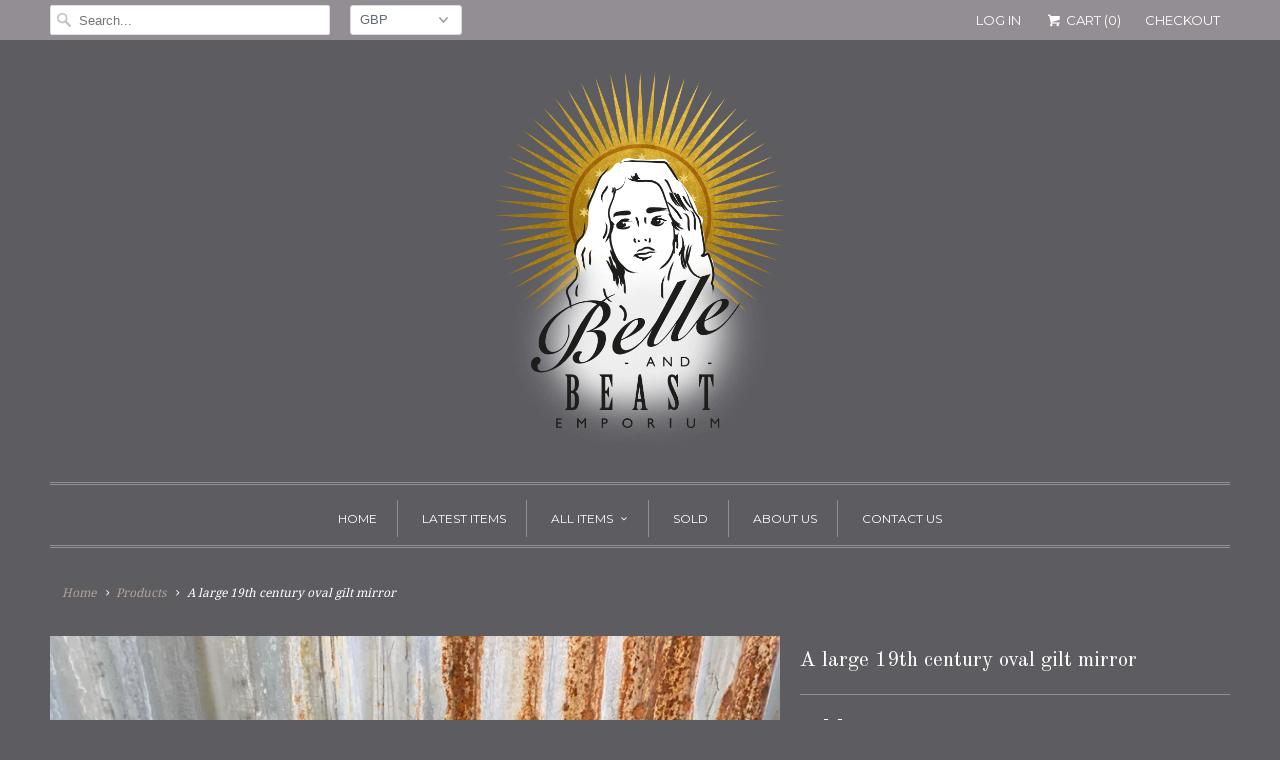

--- FILE ---
content_type: text/html; charset=utf-8
request_url: https://belleandbeastemporium.com/products/a-large-19th-century-oval-gilt-mirror
body_size: 17021
content:
<!DOCTYPE html>
<html lang="en">
  <head>
    <meta charset="utf-8">
    <meta http-equiv="cleartype" content="on">
    <meta name="robots" content="index,follow">

    
    <title>A large 19th century oval gilt mirror - Belle and Beast Emporium</title>

    
      <meta name="description" content="A truly exceptional mirror- beautiful, large proportions and the most glorious, organic gesso work over the wood frame (birds, vines, berries and leaves), which has been classically water gilded. Reassuringly heavy. Dimensions: All approximate 96cm tall 80cm wide 5cm depth NB the orientation could be changed to landsca" />
    

    <noscript>
      <style>
        .slides > li:first-child {display: block;}

        .no-js-only {
          display: none !important;
        }

        .image__fallback {
          width: 100vw;
          display: block !important;
          max-width: 100vw !important;
          margin-bottom: 0;
        }
        .no-js-only {
          display: inherit !important;
        }
        .icon-cart.cart-button {
          display: none;
        }
        .lazyload {
          opacity: 1;
          -webkit-filter: blur(0);
          filter: blur(0);
        }
        .animate_right,
        .animate_left,
        .animate_up,
        .animate_down {
          opacity: 1;
        }
        .flexslider .slides>li {
          display: block;
        }

      </style>
    </noscript>

    <!-- Custom Fonts -->
    
      <link href="//fonts.googleapis.com/css?family=.|Montserrat:light,normal,bold|Old+Standard+TT:light,normal,bold|Montserrat:light,normal,bold|Droid+Serif:light,normal,bold|Montserrat:light,normal,bold|Droid+Serif:light,normal,bold" rel="stylesheet" type="text/css" />
    

    

<meta name="author" content="Belle and Beast Emporium">
<meta property="og:url" content="https://belleandbeastemporium.com/products/a-large-19th-century-oval-gilt-mirror">
<meta property="og:site_name" content="Belle and Beast Emporium">


  <meta property="og:type" content="product">
  <meta property="og:title" content="A large 19th century oval gilt mirror">
  
    <meta property="og:image" content="http://belleandbeastemporium.com/cdn/shop/products/image_1fe47c0f-210a-40d0-9db9-19cfdf63b815_600x.jpg?v=1606210393">
    <meta property="og:image:secure_url" content="https://belleandbeastemporium.com/cdn/shop/products/image_1fe47c0f-210a-40d0-9db9-19cfdf63b815_600x.jpg?v=1606210393">
    
  
    <meta property="og:image" content="http://belleandbeastemporium.com/cdn/shop/products/image_4109c6dc-8550-490a-8fe5-67f7c068ef6e_600x.jpg?v=1606210512">
    <meta property="og:image:secure_url" content="https://belleandbeastemporium.com/cdn/shop/products/image_4109c6dc-8550-490a-8fe5-67f7c068ef6e_600x.jpg?v=1606210512">
    
  
    <meta property="og:image" content="http://belleandbeastemporium.com/cdn/shop/products/image_cc23ae30-8eb8-4e9c-a46b-1abb4fc068ef_600x.jpg?v=1606210512">
    <meta property="og:image:secure_url" content="https://belleandbeastemporium.com/cdn/shop/products/image_cc23ae30-8eb8-4e9c-a46b-1abb4fc068ef_600x.jpg?v=1606210512">
    
  
  <meta property="og:price:amount" content="195.00">
  <meta property="og:price:currency" content="GBP">


  <meta property="og:description" content="A truly exceptional mirror- beautiful, large proportions and the most glorious, organic gesso work over the wood frame (birds, vines, berries and leaves), which has been classically water gilded. Reassuringly heavy. Dimensions: All approximate 96cm tall 80cm wide 5cm depth NB the orientation could be changed to landsca">




<meta name="twitter:card" content="summary">

  <meta name="twitter:title" content="A large 19th century oval gilt mirror">
  <meta name="twitter:description" content="A truly exceptional mirror- beautiful, large proportions and the most glorious, organic gesso work over the wood frame (birds, vines, berries and leaves), which has been classically water gilded. Reassuringly heavy. Dimensions: All approximate 96cm tall 80cm wide 5cm depth NB the orientation could be changed to landscape- the current mount on the reverse is for portrait hanging.    Condition: Where there are specific points to note we will detail these as far as possible but please be aware that all our items have wear commensurate with age and are as seen in the photographs. If you require any specific information please do not hesitate to get in contact. Please note: There is one very small area of loss as seen in the final image. This could be filled in and/or simply painted. The mirror plate is in superb condition with">
  <meta name="twitter:image" content="https://belleandbeastemporium.com/cdn/shop/products/image_1fe47c0f-210a-40d0-9db9-19cfdf63b815_240x.jpg?v=1606210393">
  <meta name="twitter:image:width" content="240">
  <meta name="twitter:image:height" content="240">



    
    

    <!-- Mobile Specific Metas -->
    <meta name="HandheldFriendly" content="True">
    <meta name="MobileOptimized" content="320">
    <meta name="viewport" content="width=device-width,initial-scale=1">
    <meta name="theme-color" content="#5d5c61">

    <!-- Stylesheets for Responsive 6.3.2 -->
    <link href="//belleandbeastemporium.com/cdn/shop/t/2/assets/styles.scss.css?v=127954534300575743051765754131" rel="stylesheet" type="text/css" media="all" />

    <!-- Icons -->
    
      <link rel="shortcut icon" type="image/x-icon" href="//belleandbeastemporium.com/cdn/shop/t/2/assets/favicon.png?v=43075689068710340751516114711">
    
    <link rel="canonical" href="https://belleandbeastemporium.com/products/a-large-19th-century-oval-gilt-mirror" />

    

    <script src="//belleandbeastemporium.com/cdn/shop/t/2/assets/app.js?v=5531034311721895091516232447" type="text/javascript"></script>
    <script>window.performance && window.performance.mark && window.performance.mark('shopify.content_for_header.start');</script><meta id="shopify-digital-wallet" name="shopify-digital-wallet" content="/27808974/digital_wallets/dialog">
<meta name="shopify-checkout-api-token" content="3e51ef96e03f8c8cd4c2d7f000ac6f5f">
<meta id="in-context-paypal-metadata" data-shop-id="27808974" data-venmo-supported="false" data-environment="production" data-locale="en_US" data-paypal-v4="true" data-currency="GBP">
<link rel="alternate" type="application/json+oembed" href="https://belleandbeastemporium.com/products/a-large-19th-century-oval-gilt-mirror.oembed">
<script async="async" src="/checkouts/internal/preloads.js?locale=en-GB"></script>
<link rel="preconnect" href="https://shop.app" crossorigin="anonymous">
<script async="async" src="https://shop.app/checkouts/internal/preloads.js?locale=en-GB&shop_id=27808974" crossorigin="anonymous"></script>
<script id="apple-pay-shop-capabilities" type="application/json">{"shopId":27808974,"countryCode":"GB","currencyCode":"GBP","merchantCapabilities":["supports3DS"],"merchantId":"gid:\/\/shopify\/Shop\/27808974","merchantName":"Belle and Beast Emporium","requiredBillingContactFields":["postalAddress","email"],"requiredShippingContactFields":["postalAddress","email"],"shippingType":"shipping","supportedNetworks":["visa","maestro","masterCard","amex","discover","elo"],"total":{"type":"pending","label":"Belle and Beast Emporium","amount":"1.00"},"shopifyPaymentsEnabled":true,"supportsSubscriptions":true}</script>
<script id="shopify-features" type="application/json">{"accessToken":"3e51ef96e03f8c8cd4c2d7f000ac6f5f","betas":["rich-media-storefront-analytics"],"domain":"belleandbeastemporium.com","predictiveSearch":true,"shopId":27808974,"locale":"en"}</script>
<script>var Shopify = Shopify || {};
Shopify.shop = "belle-beast-emporium.myshopify.com";
Shopify.locale = "en";
Shopify.currency = {"active":"GBP","rate":"1.0"};
Shopify.country = "GB";
Shopify.theme = {"name":"Responsive","id":25567690795,"schema_name":"Responsive","schema_version":"6.3.2","theme_store_id":304,"role":"main"};
Shopify.theme.handle = "null";
Shopify.theme.style = {"id":null,"handle":null};
Shopify.cdnHost = "belleandbeastemporium.com/cdn";
Shopify.routes = Shopify.routes || {};
Shopify.routes.root = "/";</script>
<script type="module">!function(o){(o.Shopify=o.Shopify||{}).modules=!0}(window);</script>
<script>!function(o){function n(){var o=[];function n(){o.push(Array.prototype.slice.apply(arguments))}return n.q=o,n}var t=o.Shopify=o.Shopify||{};t.loadFeatures=n(),t.autoloadFeatures=n()}(window);</script>
<script>
  window.ShopifyPay = window.ShopifyPay || {};
  window.ShopifyPay.apiHost = "shop.app\/pay";
  window.ShopifyPay.redirectState = null;
</script>
<script id="shop-js-analytics" type="application/json">{"pageType":"product"}</script>
<script defer="defer" async type="module" src="//belleandbeastemporium.com/cdn/shopifycloud/shop-js/modules/v2/client.init-shop-cart-sync_C5BV16lS.en.esm.js"></script>
<script defer="defer" async type="module" src="//belleandbeastemporium.com/cdn/shopifycloud/shop-js/modules/v2/chunk.common_CygWptCX.esm.js"></script>
<script type="module">
  await import("//belleandbeastemporium.com/cdn/shopifycloud/shop-js/modules/v2/client.init-shop-cart-sync_C5BV16lS.en.esm.js");
await import("//belleandbeastemporium.com/cdn/shopifycloud/shop-js/modules/v2/chunk.common_CygWptCX.esm.js");

  window.Shopify.SignInWithShop?.initShopCartSync?.({"fedCMEnabled":true,"windoidEnabled":true});

</script>
<script>
  window.Shopify = window.Shopify || {};
  if (!window.Shopify.featureAssets) window.Shopify.featureAssets = {};
  window.Shopify.featureAssets['shop-js'] = {"shop-cart-sync":["modules/v2/client.shop-cart-sync_ZFArdW7E.en.esm.js","modules/v2/chunk.common_CygWptCX.esm.js"],"init-fed-cm":["modules/v2/client.init-fed-cm_CmiC4vf6.en.esm.js","modules/v2/chunk.common_CygWptCX.esm.js"],"shop-button":["modules/v2/client.shop-button_tlx5R9nI.en.esm.js","modules/v2/chunk.common_CygWptCX.esm.js"],"shop-cash-offers":["modules/v2/client.shop-cash-offers_DOA2yAJr.en.esm.js","modules/v2/chunk.common_CygWptCX.esm.js","modules/v2/chunk.modal_D71HUcav.esm.js"],"init-windoid":["modules/v2/client.init-windoid_sURxWdc1.en.esm.js","modules/v2/chunk.common_CygWptCX.esm.js"],"shop-toast-manager":["modules/v2/client.shop-toast-manager_ClPi3nE9.en.esm.js","modules/v2/chunk.common_CygWptCX.esm.js"],"init-shop-email-lookup-coordinator":["modules/v2/client.init-shop-email-lookup-coordinator_B8hsDcYM.en.esm.js","modules/v2/chunk.common_CygWptCX.esm.js"],"init-shop-cart-sync":["modules/v2/client.init-shop-cart-sync_C5BV16lS.en.esm.js","modules/v2/chunk.common_CygWptCX.esm.js"],"avatar":["modules/v2/client.avatar_BTnouDA3.en.esm.js"],"pay-button":["modules/v2/client.pay-button_FdsNuTd3.en.esm.js","modules/v2/chunk.common_CygWptCX.esm.js"],"init-customer-accounts":["modules/v2/client.init-customer-accounts_DxDtT_ad.en.esm.js","modules/v2/client.shop-login-button_C5VAVYt1.en.esm.js","modules/v2/chunk.common_CygWptCX.esm.js","modules/v2/chunk.modal_D71HUcav.esm.js"],"init-shop-for-new-customer-accounts":["modules/v2/client.init-shop-for-new-customer-accounts_ChsxoAhi.en.esm.js","modules/v2/client.shop-login-button_C5VAVYt1.en.esm.js","modules/v2/chunk.common_CygWptCX.esm.js","modules/v2/chunk.modal_D71HUcav.esm.js"],"shop-login-button":["modules/v2/client.shop-login-button_C5VAVYt1.en.esm.js","modules/v2/chunk.common_CygWptCX.esm.js","modules/v2/chunk.modal_D71HUcav.esm.js"],"init-customer-accounts-sign-up":["modules/v2/client.init-customer-accounts-sign-up_CPSyQ0Tj.en.esm.js","modules/v2/client.shop-login-button_C5VAVYt1.en.esm.js","modules/v2/chunk.common_CygWptCX.esm.js","modules/v2/chunk.modal_D71HUcav.esm.js"],"shop-follow-button":["modules/v2/client.shop-follow-button_Cva4Ekp9.en.esm.js","modules/v2/chunk.common_CygWptCX.esm.js","modules/v2/chunk.modal_D71HUcav.esm.js"],"checkout-modal":["modules/v2/client.checkout-modal_BPM8l0SH.en.esm.js","modules/v2/chunk.common_CygWptCX.esm.js","modules/v2/chunk.modal_D71HUcav.esm.js"],"lead-capture":["modules/v2/client.lead-capture_Bi8yE_yS.en.esm.js","modules/v2/chunk.common_CygWptCX.esm.js","modules/v2/chunk.modal_D71HUcav.esm.js"],"shop-login":["modules/v2/client.shop-login_D6lNrXab.en.esm.js","modules/v2/chunk.common_CygWptCX.esm.js","modules/v2/chunk.modal_D71HUcav.esm.js"],"payment-terms":["modules/v2/client.payment-terms_CZxnsJam.en.esm.js","modules/v2/chunk.common_CygWptCX.esm.js","modules/v2/chunk.modal_D71HUcav.esm.js"]};
</script>
<script>(function() {
  var isLoaded = false;
  function asyncLoad() {
    if (isLoaded) return;
    isLoaded = true;
    var urls = ["https:\/\/storage.nfcube.com\/instafeed-feddb139660e85b6e286ccbbb3cd72db.js?shop=belle-beast-emporium.myshopify.com"];
    for (var i = 0; i < urls.length; i++) {
      var s = document.createElement('script');
      s.type = 'text/javascript';
      s.async = true;
      s.src = urls[i];
      var x = document.getElementsByTagName('script')[0];
      x.parentNode.insertBefore(s, x);
    }
  };
  if(window.attachEvent) {
    window.attachEvent('onload', asyncLoad);
  } else {
    window.addEventListener('load', asyncLoad, false);
  }
})();</script>
<script id="__st">var __st={"a":27808974,"offset":0,"reqid":"06bb953b-b088-4307-9838-4e8548bd9368-1768807911","pageurl":"belleandbeastemporium.com\/products\/a-large-19th-century-oval-gilt-mirror","u":"6f075aa125a6","p":"product","rtyp":"product","rid":4589454065737};</script>
<script>window.ShopifyPaypalV4VisibilityTracking = true;</script>
<script id="captcha-bootstrap">!function(){'use strict';const t='contact',e='account',n='new_comment',o=[[t,t],['blogs',n],['comments',n],[t,'customer']],c=[[e,'customer_login'],[e,'guest_login'],[e,'recover_customer_password'],[e,'create_customer']],r=t=>t.map((([t,e])=>`form[action*='/${t}']:not([data-nocaptcha='true']) input[name='form_type'][value='${e}']`)).join(','),a=t=>()=>t?[...document.querySelectorAll(t)].map((t=>t.form)):[];function s(){const t=[...o],e=r(t);return a(e)}const i='password',u='form_key',d=['recaptcha-v3-token','g-recaptcha-response','h-captcha-response',i],f=()=>{try{return window.sessionStorage}catch{return}},m='__shopify_v',_=t=>t.elements[u];function p(t,e,n=!1){try{const o=window.sessionStorage,c=JSON.parse(o.getItem(e)),{data:r}=function(t){const{data:e,action:n}=t;return t[m]||n?{data:e,action:n}:{data:t,action:n}}(c);for(const[e,n]of Object.entries(r))t.elements[e]&&(t.elements[e].value=n);n&&o.removeItem(e)}catch(o){console.error('form repopulation failed',{error:o})}}const l='form_type',E='cptcha';function T(t){t.dataset[E]=!0}const w=window,h=w.document,L='Shopify',v='ce_forms',y='captcha';let A=!1;((t,e)=>{const n=(g='f06e6c50-85a8-45c8-87d0-21a2b65856fe',I='https://cdn.shopify.com/shopifycloud/storefront-forms-hcaptcha/ce_storefront_forms_captcha_hcaptcha.v1.5.2.iife.js',D={infoText:'Protected by hCaptcha',privacyText:'Privacy',termsText:'Terms'},(t,e,n)=>{const o=w[L][v],c=o.bindForm;if(c)return c(t,g,e,D).then(n);var r;o.q.push([[t,g,e,D],n]),r=I,A||(h.body.append(Object.assign(h.createElement('script'),{id:'captcha-provider',async:!0,src:r})),A=!0)});var g,I,D;w[L]=w[L]||{},w[L][v]=w[L][v]||{},w[L][v].q=[],w[L][y]=w[L][y]||{},w[L][y].protect=function(t,e){n(t,void 0,e),T(t)},Object.freeze(w[L][y]),function(t,e,n,w,h,L){const[v,y,A,g]=function(t,e,n){const i=e?o:[],u=t?c:[],d=[...i,...u],f=r(d),m=r(i),_=r(d.filter((([t,e])=>n.includes(e))));return[a(f),a(m),a(_),s()]}(w,h,L),I=t=>{const e=t.target;return e instanceof HTMLFormElement?e:e&&e.form},D=t=>v().includes(t);t.addEventListener('submit',(t=>{const e=I(t);if(!e)return;const n=D(e)&&!e.dataset.hcaptchaBound&&!e.dataset.recaptchaBound,o=_(e),c=g().includes(e)&&(!o||!o.value);(n||c)&&t.preventDefault(),c&&!n&&(function(t){try{if(!f())return;!function(t){const e=f();if(!e)return;const n=_(t);if(!n)return;const o=n.value;o&&e.removeItem(o)}(t);const e=Array.from(Array(32),(()=>Math.random().toString(36)[2])).join('');!function(t,e){_(t)||t.append(Object.assign(document.createElement('input'),{type:'hidden',name:u})),t.elements[u].value=e}(t,e),function(t,e){const n=f();if(!n)return;const o=[...t.querySelectorAll(`input[type='${i}']`)].map((({name:t})=>t)),c=[...d,...o],r={};for(const[a,s]of new FormData(t).entries())c.includes(a)||(r[a]=s);n.setItem(e,JSON.stringify({[m]:1,action:t.action,data:r}))}(t,e)}catch(e){console.error('failed to persist form',e)}}(e),e.submit())}));const S=(t,e)=>{t&&!t.dataset[E]&&(n(t,e.some((e=>e===t))),T(t))};for(const o of['focusin','change'])t.addEventListener(o,(t=>{const e=I(t);D(e)&&S(e,y())}));const B=e.get('form_key'),M=e.get(l),P=B&&M;t.addEventListener('DOMContentLoaded',(()=>{const t=y();if(P)for(const e of t)e.elements[l].value===M&&p(e,B);[...new Set([...A(),...v().filter((t=>'true'===t.dataset.shopifyCaptcha))])].forEach((e=>S(e,t)))}))}(h,new URLSearchParams(w.location.search),n,t,e,['guest_login'])})(!0,!0)}();</script>
<script integrity="sha256-4kQ18oKyAcykRKYeNunJcIwy7WH5gtpwJnB7kiuLZ1E=" data-source-attribution="shopify.loadfeatures" defer="defer" src="//belleandbeastemporium.com/cdn/shopifycloud/storefront/assets/storefront/load_feature-a0a9edcb.js" crossorigin="anonymous"></script>
<script crossorigin="anonymous" defer="defer" src="//belleandbeastemporium.com/cdn/shopifycloud/storefront/assets/shopify_pay/storefront-65b4c6d7.js?v=20250812"></script>
<script data-source-attribution="shopify.dynamic_checkout.dynamic.init">var Shopify=Shopify||{};Shopify.PaymentButton=Shopify.PaymentButton||{isStorefrontPortableWallets:!0,init:function(){window.Shopify.PaymentButton.init=function(){};var t=document.createElement("script");t.src="https://belleandbeastemporium.com/cdn/shopifycloud/portable-wallets/latest/portable-wallets.en.js",t.type="module",document.head.appendChild(t)}};
</script>
<script data-source-attribution="shopify.dynamic_checkout.buyer_consent">
  function portableWalletsHideBuyerConsent(e){var t=document.getElementById("shopify-buyer-consent"),n=document.getElementById("shopify-subscription-policy-button");t&&n&&(t.classList.add("hidden"),t.setAttribute("aria-hidden","true"),n.removeEventListener("click",e))}function portableWalletsShowBuyerConsent(e){var t=document.getElementById("shopify-buyer-consent"),n=document.getElementById("shopify-subscription-policy-button");t&&n&&(t.classList.remove("hidden"),t.removeAttribute("aria-hidden"),n.addEventListener("click",e))}window.Shopify?.PaymentButton&&(window.Shopify.PaymentButton.hideBuyerConsent=portableWalletsHideBuyerConsent,window.Shopify.PaymentButton.showBuyerConsent=portableWalletsShowBuyerConsent);
</script>
<script data-source-attribution="shopify.dynamic_checkout.cart.bootstrap">document.addEventListener("DOMContentLoaded",(function(){function t(){return document.querySelector("shopify-accelerated-checkout-cart, shopify-accelerated-checkout")}if(t())Shopify.PaymentButton.init();else{new MutationObserver((function(e,n){t()&&(Shopify.PaymentButton.init(),n.disconnect())})).observe(document.body,{childList:!0,subtree:!0})}}));
</script>
<script id='scb4127' type='text/javascript' async='' src='https://belleandbeastemporium.com/cdn/shopifycloud/privacy-banner/storefront-banner.js'></script><link id="shopify-accelerated-checkout-styles" rel="stylesheet" media="screen" href="https://belleandbeastemporium.com/cdn/shopifycloud/portable-wallets/latest/accelerated-checkout-backwards-compat.css" crossorigin="anonymous">
<style id="shopify-accelerated-checkout-cart">
        #shopify-buyer-consent {
  margin-top: 1em;
  display: inline-block;
  width: 100%;
}

#shopify-buyer-consent.hidden {
  display: none;
}

#shopify-subscription-policy-button {
  background: none;
  border: none;
  padding: 0;
  text-decoration: underline;
  font-size: inherit;
  cursor: pointer;
}

#shopify-subscription-policy-button::before {
  box-shadow: none;
}

      </style>

<script>window.performance && window.performance.mark && window.performance.mark('shopify.content_for_header.end');</script>
  <link href="https://monorail-edge.shopifysvc.com" rel="dns-prefetch">
<script>(function(){if ("sendBeacon" in navigator && "performance" in window) {try {var session_token_from_headers = performance.getEntriesByType('navigation')[0].serverTiming.find(x => x.name == '_s').description;} catch {var session_token_from_headers = undefined;}var session_cookie_matches = document.cookie.match(/_shopify_s=([^;]*)/);var session_token_from_cookie = session_cookie_matches && session_cookie_matches.length === 2 ? session_cookie_matches[1] : "";var session_token = session_token_from_headers || session_token_from_cookie || "";function handle_abandonment_event(e) {var entries = performance.getEntries().filter(function(entry) {return /monorail-edge.shopifysvc.com/.test(entry.name);});if (!window.abandonment_tracked && entries.length === 0) {window.abandonment_tracked = true;var currentMs = Date.now();var navigation_start = performance.timing.navigationStart;var payload = {shop_id: 27808974,url: window.location.href,navigation_start,duration: currentMs - navigation_start,session_token,page_type: "product"};window.navigator.sendBeacon("https://monorail-edge.shopifysvc.com/v1/produce", JSON.stringify({schema_id: "online_store_buyer_site_abandonment/1.1",payload: payload,metadata: {event_created_at_ms: currentMs,event_sent_at_ms: currentMs}}));}}window.addEventListener('pagehide', handle_abandonment_event);}}());</script>
<script id="web-pixels-manager-setup">(function e(e,d,r,n,o){if(void 0===o&&(o={}),!Boolean(null===(a=null===(i=window.Shopify)||void 0===i?void 0:i.analytics)||void 0===a?void 0:a.replayQueue)){var i,a;window.Shopify=window.Shopify||{};var t=window.Shopify;t.analytics=t.analytics||{};var s=t.analytics;s.replayQueue=[],s.publish=function(e,d,r){return s.replayQueue.push([e,d,r]),!0};try{self.performance.mark("wpm:start")}catch(e){}var l=function(){var e={modern:/Edge?\/(1{2}[4-9]|1[2-9]\d|[2-9]\d{2}|\d{4,})\.\d+(\.\d+|)|Firefox\/(1{2}[4-9]|1[2-9]\d|[2-9]\d{2}|\d{4,})\.\d+(\.\d+|)|Chrom(ium|e)\/(9{2}|\d{3,})\.\d+(\.\d+|)|(Maci|X1{2}).+ Version\/(15\.\d+|(1[6-9]|[2-9]\d|\d{3,})\.\d+)([,.]\d+|)( \(\w+\)|)( Mobile\/\w+|) Safari\/|Chrome.+OPR\/(9{2}|\d{3,})\.\d+\.\d+|(CPU[ +]OS|iPhone[ +]OS|CPU[ +]iPhone|CPU IPhone OS|CPU iPad OS)[ +]+(15[._]\d+|(1[6-9]|[2-9]\d|\d{3,})[._]\d+)([._]\d+|)|Android:?[ /-](13[3-9]|1[4-9]\d|[2-9]\d{2}|\d{4,})(\.\d+|)(\.\d+|)|Android.+Firefox\/(13[5-9]|1[4-9]\d|[2-9]\d{2}|\d{4,})\.\d+(\.\d+|)|Android.+Chrom(ium|e)\/(13[3-9]|1[4-9]\d|[2-9]\d{2}|\d{4,})\.\d+(\.\d+|)|SamsungBrowser\/([2-9]\d|\d{3,})\.\d+/,legacy:/Edge?\/(1[6-9]|[2-9]\d|\d{3,})\.\d+(\.\d+|)|Firefox\/(5[4-9]|[6-9]\d|\d{3,})\.\d+(\.\d+|)|Chrom(ium|e)\/(5[1-9]|[6-9]\d|\d{3,})\.\d+(\.\d+|)([\d.]+$|.*Safari\/(?![\d.]+ Edge\/[\d.]+$))|(Maci|X1{2}).+ Version\/(10\.\d+|(1[1-9]|[2-9]\d|\d{3,})\.\d+)([,.]\d+|)( \(\w+\)|)( Mobile\/\w+|) Safari\/|Chrome.+OPR\/(3[89]|[4-9]\d|\d{3,})\.\d+\.\d+|(CPU[ +]OS|iPhone[ +]OS|CPU[ +]iPhone|CPU IPhone OS|CPU iPad OS)[ +]+(10[._]\d+|(1[1-9]|[2-9]\d|\d{3,})[._]\d+)([._]\d+|)|Android:?[ /-](13[3-9]|1[4-9]\d|[2-9]\d{2}|\d{4,})(\.\d+|)(\.\d+|)|Mobile Safari.+OPR\/([89]\d|\d{3,})\.\d+\.\d+|Android.+Firefox\/(13[5-9]|1[4-9]\d|[2-9]\d{2}|\d{4,})\.\d+(\.\d+|)|Android.+Chrom(ium|e)\/(13[3-9]|1[4-9]\d|[2-9]\d{2}|\d{4,})\.\d+(\.\d+|)|Android.+(UC? ?Browser|UCWEB|U3)[ /]?(15\.([5-9]|\d{2,})|(1[6-9]|[2-9]\d|\d{3,})\.\d+)\.\d+|SamsungBrowser\/(5\.\d+|([6-9]|\d{2,})\.\d+)|Android.+MQ{2}Browser\/(14(\.(9|\d{2,})|)|(1[5-9]|[2-9]\d|\d{3,})(\.\d+|))(\.\d+|)|K[Aa][Ii]OS\/(3\.\d+|([4-9]|\d{2,})\.\d+)(\.\d+|)/},d=e.modern,r=e.legacy,n=navigator.userAgent;return n.match(d)?"modern":n.match(r)?"legacy":"unknown"}(),u="modern"===l?"modern":"legacy",c=(null!=n?n:{modern:"",legacy:""})[u],f=function(e){return[e.baseUrl,"/wpm","/b",e.hashVersion,"modern"===e.buildTarget?"m":"l",".js"].join("")}({baseUrl:d,hashVersion:r,buildTarget:u}),m=function(e){var d=e.version,r=e.bundleTarget,n=e.surface,o=e.pageUrl,i=e.monorailEndpoint;return{emit:function(e){var a=e.status,t=e.errorMsg,s=(new Date).getTime(),l=JSON.stringify({metadata:{event_sent_at_ms:s},events:[{schema_id:"web_pixels_manager_load/3.1",payload:{version:d,bundle_target:r,page_url:o,status:a,surface:n,error_msg:t},metadata:{event_created_at_ms:s}}]});if(!i)return console&&console.warn&&console.warn("[Web Pixels Manager] No Monorail endpoint provided, skipping logging."),!1;try{return self.navigator.sendBeacon.bind(self.navigator)(i,l)}catch(e){}var u=new XMLHttpRequest;try{return u.open("POST",i,!0),u.setRequestHeader("Content-Type","text/plain"),u.send(l),!0}catch(e){return console&&console.warn&&console.warn("[Web Pixels Manager] Got an unhandled error while logging to Monorail."),!1}}}}({version:r,bundleTarget:l,surface:e.surface,pageUrl:self.location.href,monorailEndpoint:e.monorailEndpoint});try{o.browserTarget=l,function(e){var d=e.src,r=e.async,n=void 0===r||r,o=e.onload,i=e.onerror,a=e.sri,t=e.scriptDataAttributes,s=void 0===t?{}:t,l=document.createElement("script"),u=document.querySelector("head"),c=document.querySelector("body");if(l.async=n,l.src=d,a&&(l.integrity=a,l.crossOrigin="anonymous"),s)for(var f in s)if(Object.prototype.hasOwnProperty.call(s,f))try{l.dataset[f]=s[f]}catch(e){}if(o&&l.addEventListener("load",o),i&&l.addEventListener("error",i),u)u.appendChild(l);else{if(!c)throw new Error("Did not find a head or body element to append the script");c.appendChild(l)}}({src:f,async:!0,onload:function(){if(!function(){var e,d;return Boolean(null===(d=null===(e=window.Shopify)||void 0===e?void 0:e.analytics)||void 0===d?void 0:d.initialized)}()){var d=window.webPixelsManager.init(e)||void 0;if(d){var r=window.Shopify.analytics;r.replayQueue.forEach((function(e){var r=e[0],n=e[1],o=e[2];d.publishCustomEvent(r,n,o)})),r.replayQueue=[],r.publish=d.publishCustomEvent,r.visitor=d.visitor,r.initialized=!0}}},onerror:function(){return m.emit({status:"failed",errorMsg:"".concat(f," has failed to load")})},sri:function(e){var d=/^sha384-[A-Za-z0-9+/=]+$/;return"string"==typeof e&&d.test(e)}(c)?c:"",scriptDataAttributes:o}),m.emit({status:"loading"})}catch(e){m.emit({status:"failed",errorMsg:(null==e?void 0:e.message)||"Unknown error"})}}})({shopId: 27808974,storefrontBaseUrl: "https://belleandbeastemporium.com",extensionsBaseUrl: "https://extensions.shopifycdn.com/cdn/shopifycloud/web-pixels-manager",monorailEndpoint: "https://monorail-edge.shopifysvc.com/unstable/produce_batch",surface: "storefront-renderer",enabledBetaFlags: ["2dca8a86"],webPixelsConfigList: [{"id":"142442569","configuration":"{\"pixel_id\":\"2766576010336591\",\"pixel_type\":\"facebook_pixel\",\"metaapp_system_user_token\":\"-\"}","eventPayloadVersion":"v1","runtimeContext":"OPEN","scriptVersion":"ca16bc87fe92b6042fbaa3acc2fbdaa6","type":"APP","apiClientId":2329312,"privacyPurposes":["ANALYTICS","MARKETING","SALE_OF_DATA"],"dataSharingAdjustments":{"protectedCustomerApprovalScopes":["read_customer_address","read_customer_email","read_customer_name","read_customer_personal_data","read_customer_phone"]}},{"id":"shopify-app-pixel","configuration":"{}","eventPayloadVersion":"v1","runtimeContext":"STRICT","scriptVersion":"0450","apiClientId":"shopify-pixel","type":"APP","privacyPurposes":["ANALYTICS","MARKETING"]},{"id":"shopify-custom-pixel","eventPayloadVersion":"v1","runtimeContext":"LAX","scriptVersion":"0450","apiClientId":"shopify-pixel","type":"CUSTOM","privacyPurposes":["ANALYTICS","MARKETING"]}],isMerchantRequest: false,initData: {"shop":{"name":"Belle and Beast Emporium","paymentSettings":{"currencyCode":"GBP"},"myshopifyDomain":"belle-beast-emporium.myshopify.com","countryCode":"GB","storefrontUrl":"https:\/\/belleandbeastemporium.com"},"customer":null,"cart":null,"checkout":null,"productVariants":[{"price":{"amount":195.0,"currencyCode":"GBP"},"product":{"title":"A large 19th century oval gilt mirror","vendor":"Belle and Beast Emporium","id":"4589454065737","untranslatedTitle":"A large 19th century oval gilt mirror","url":"\/products\/a-large-19th-century-oval-gilt-mirror","type":""},"id":"31873973682249","image":{"src":"\/\/belleandbeastemporium.com\/cdn\/shop\/products\/image_1fe47c0f-210a-40d0-9db9-19cfdf63b815.jpg?v=1606210393"},"sku":"","title":"Default Title","untranslatedTitle":"Default Title"}],"purchasingCompany":null},},"https://belleandbeastemporium.com/cdn","fcfee988w5aeb613cpc8e4bc33m6693e112",{"modern":"","legacy":""},{"shopId":"27808974","storefrontBaseUrl":"https:\/\/belleandbeastemporium.com","extensionBaseUrl":"https:\/\/extensions.shopifycdn.com\/cdn\/shopifycloud\/web-pixels-manager","surface":"storefront-renderer","enabledBetaFlags":"[\"2dca8a86\"]","isMerchantRequest":"false","hashVersion":"fcfee988w5aeb613cpc8e4bc33m6693e112","publish":"custom","events":"[[\"page_viewed\",{}],[\"product_viewed\",{\"productVariant\":{\"price\":{\"amount\":195.0,\"currencyCode\":\"GBP\"},\"product\":{\"title\":\"A large 19th century oval gilt mirror\",\"vendor\":\"Belle and Beast Emporium\",\"id\":\"4589454065737\",\"untranslatedTitle\":\"A large 19th century oval gilt mirror\",\"url\":\"\/products\/a-large-19th-century-oval-gilt-mirror\",\"type\":\"\"},\"id\":\"31873973682249\",\"image\":{\"src\":\"\/\/belleandbeastemporium.com\/cdn\/shop\/products\/image_1fe47c0f-210a-40d0-9db9-19cfdf63b815.jpg?v=1606210393\"},\"sku\":\"\",\"title\":\"Default Title\",\"untranslatedTitle\":\"Default Title\"}}]]"});</script><script>
  window.ShopifyAnalytics = window.ShopifyAnalytics || {};
  window.ShopifyAnalytics.meta = window.ShopifyAnalytics.meta || {};
  window.ShopifyAnalytics.meta.currency = 'GBP';
  var meta = {"product":{"id":4589454065737,"gid":"gid:\/\/shopify\/Product\/4589454065737","vendor":"Belle and Beast Emporium","type":"","handle":"a-large-19th-century-oval-gilt-mirror","variants":[{"id":31873973682249,"price":19500,"name":"A large 19th century oval gilt mirror","public_title":null,"sku":""}],"remote":false},"page":{"pageType":"product","resourceType":"product","resourceId":4589454065737,"requestId":"06bb953b-b088-4307-9838-4e8548bd9368-1768807911"}};
  for (var attr in meta) {
    window.ShopifyAnalytics.meta[attr] = meta[attr];
  }
</script>
<script class="analytics">
  (function () {
    var customDocumentWrite = function(content) {
      var jquery = null;

      if (window.jQuery) {
        jquery = window.jQuery;
      } else if (window.Checkout && window.Checkout.$) {
        jquery = window.Checkout.$;
      }

      if (jquery) {
        jquery('body').append(content);
      }
    };

    var hasLoggedConversion = function(token) {
      if (token) {
        return document.cookie.indexOf('loggedConversion=' + token) !== -1;
      }
      return false;
    }

    var setCookieIfConversion = function(token) {
      if (token) {
        var twoMonthsFromNow = new Date(Date.now());
        twoMonthsFromNow.setMonth(twoMonthsFromNow.getMonth() + 2);

        document.cookie = 'loggedConversion=' + token + '; expires=' + twoMonthsFromNow;
      }
    }

    var trekkie = window.ShopifyAnalytics.lib = window.trekkie = window.trekkie || [];
    if (trekkie.integrations) {
      return;
    }
    trekkie.methods = [
      'identify',
      'page',
      'ready',
      'track',
      'trackForm',
      'trackLink'
    ];
    trekkie.factory = function(method) {
      return function() {
        var args = Array.prototype.slice.call(arguments);
        args.unshift(method);
        trekkie.push(args);
        return trekkie;
      };
    };
    for (var i = 0; i < trekkie.methods.length; i++) {
      var key = trekkie.methods[i];
      trekkie[key] = trekkie.factory(key);
    }
    trekkie.load = function(config) {
      trekkie.config = config || {};
      trekkie.config.initialDocumentCookie = document.cookie;
      var first = document.getElementsByTagName('script')[0];
      var script = document.createElement('script');
      script.type = 'text/javascript';
      script.onerror = function(e) {
        var scriptFallback = document.createElement('script');
        scriptFallback.type = 'text/javascript';
        scriptFallback.onerror = function(error) {
                var Monorail = {
      produce: function produce(monorailDomain, schemaId, payload) {
        var currentMs = new Date().getTime();
        var event = {
          schema_id: schemaId,
          payload: payload,
          metadata: {
            event_created_at_ms: currentMs,
            event_sent_at_ms: currentMs
          }
        };
        return Monorail.sendRequest("https://" + monorailDomain + "/v1/produce", JSON.stringify(event));
      },
      sendRequest: function sendRequest(endpointUrl, payload) {
        // Try the sendBeacon API
        if (window && window.navigator && typeof window.navigator.sendBeacon === 'function' && typeof window.Blob === 'function' && !Monorail.isIos12()) {
          var blobData = new window.Blob([payload], {
            type: 'text/plain'
          });

          if (window.navigator.sendBeacon(endpointUrl, blobData)) {
            return true;
          } // sendBeacon was not successful

        } // XHR beacon

        var xhr = new XMLHttpRequest();

        try {
          xhr.open('POST', endpointUrl);
          xhr.setRequestHeader('Content-Type', 'text/plain');
          xhr.send(payload);
        } catch (e) {
          console.log(e);
        }

        return false;
      },
      isIos12: function isIos12() {
        return window.navigator.userAgent.lastIndexOf('iPhone; CPU iPhone OS 12_') !== -1 || window.navigator.userAgent.lastIndexOf('iPad; CPU OS 12_') !== -1;
      }
    };
    Monorail.produce('monorail-edge.shopifysvc.com',
      'trekkie_storefront_load_errors/1.1',
      {shop_id: 27808974,
      theme_id: 25567690795,
      app_name: "storefront",
      context_url: window.location.href,
      source_url: "//belleandbeastemporium.com/cdn/s/trekkie.storefront.cd680fe47e6c39ca5d5df5f0a32d569bc48c0f27.min.js"});

        };
        scriptFallback.async = true;
        scriptFallback.src = '//belleandbeastemporium.com/cdn/s/trekkie.storefront.cd680fe47e6c39ca5d5df5f0a32d569bc48c0f27.min.js';
        first.parentNode.insertBefore(scriptFallback, first);
      };
      script.async = true;
      script.src = '//belleandbeastemporium.com/cdn/s/trekkie.storefront.cd680fe47e6c39ca5d5df5f0a32d569bc48c0f27.min.js';
      first.parentNode.insertBefore(script, first);
    };
    trekkie.load(
      {"Trekkie":{"appName":"storefront","development":false,"defaultAttributes":{"shopId":27808974,"isMerchantRequest":null,"themeId":25567690795,"themeCityHash":"10381296829204614349","contentLanguage":"en","currency":"GBP","eventMetadataId":"6cb3c2ee-2204-4d32-ac28-aa2217cbbf9b"},"isServerSideCookieWritingEnabled":true,"monorailRegion":"shop_domain","enabledBetaFlags":["65f19447"]},"Session Attribution":{},"S2S":{"facebookCapiEnabled":false,"source":"trekkie-storefront-renderer","apiClientId":580111}}
    );

    var loaded = false;
    trekkie.ready(function() {
      if (loaded) return;
      loaded = true;

      window.ShopifyAnalytics.lib = window.trekkie;

      var originalDocumentWrite = document.write;
      document.write = customDocumentWrite;
      try { window.ShopifyAnalytics.merchantGoogleAnalytics.call(this); } catch(error) {};
      document.write = originalDocumentWrite;

      window.ShopifyAnalytics.lib.page(null,{"pageType":"product","resourceType":"product","resourceId":4589454065737,"requestId":"06bb953b-b088-4307-9838-4e8548bd9368-1768807911","shopifyEmitted":true});

      var match = window.location.pathname.match(/checkouts\/(.+)\/(thank_you|post_purchase)/)
      var token = match? match[1]: undefined;
      if (!hasLoggedConversion(token)) {
        setCookieIfConversion(token);
        window.ShopifyAnalytics.lib.track("Viewed Product",{"currency":"GBP","variantId":31873973682249,"productId":4589454065737,"productGid":"gid:\/\/shopify\/Product\/4589454065737","name":"A large 19th century oval gilt mirror","price":"195.00","sku":"","brand":"Belle and Beast Emporium","variant":null,"category":"","nonInteraction":true,"remote":false},undefined,undefined,{"shopifyEmitted":true});
      window.ShopifyAnalytics.lib.track("monorail:\/\/trekkie_storefront_viewed_product\/1.1",{"currency":"GBP","variantId":31873973682249,"productId":4589454065737,"productGid":"gid:\/\/shopify\/Product\/4589454065737","name":"A large 19th century oval gilt mirror","price":"195.00","sku":"","brand":"Belle and Beast Emporium","variant":null,"category":"","nonInteraction":true,"remote":false,"referer":"https:\/\/belleandbeastemporium.com\/products\/a-large-19th-century-oval-gilt-mirror"});
      }
    });


        var eventsListenerScript = document.createElement('script');
        eventsListenerScript.async = true;
        eventsListenerScript.src = "//belleandbeastemporium.com/cdn/shopifycloud/storefront/assets/shop_events_listener-3da45d37.js";
        document.getElementsByTagName('head')[0].appendChild(eventsListenerScript);

})();</script>
<script
  defer
  src="https://belleandbeastemporium.com/cdn/shopifycloud/perf-kit/shopify-perf-kit-3.0.4.min.js"
  data-application="storefront-renderer"
  data-shop-id="27808974"
  data-render-region="gcp-us-central1"
  data-page-type="product"
  data-theme-instance-id="25567690795"
  data-theme-name="Responsive"
  data-theme-version="6.3.2"
  data-monorail-region="shop_domain"
  data-resource-timing-sampling-rate="10"
  data-shs="true"
  data-shs-beacon="true"
  data-shs-export-with-fetch="true"
  data-shs-logs-sample-rate="1"
  data-shs-beacon-endpoint="https://belleandbeastemporium.com/api/collect"
></script>
</head>
  <body class="product">

            
              <!-- "snippets/socialshopwave-helper.liquid" was not rendered, the associated app was uninstalled -->
            
    <div id="shopify-section-header" class="shopify-section header-section"><div class="top_bar top_bar--fixed-true">
  <div class="container">
    
      <div class="four columns top_bar_search">
        <form class="search" action="/search">
          
            <input type="hidden" name="type" value="product" />
          
          <input type="text" name="q" class="search_box" placeholder="Search..." value="" autocapitalize="off" autocomplete="off" autocorrect="off" />
        </form>
      </div>
    

    
      <div class="four columns currencies-switcher mobile_hidden">
        <select id="currencies" class="currencies " name="currencies">
  
  
  <option value="GBP" selected="selected">GBP</option>
  
    
    <option value="USD">USD</option>
    
  
    
    <option value="CAD">CAD</option>
    
  
    
    <option value="INR">INR</option>
    
  
    
  
    
    <option value="AUD">AUD</option>
    
  
    
    <option value="EUR">EUR</option>
    
  
    
    <option value="JPY">JPY</option>
    
  
</select>
      </div>
    

    <div class="columns eight">
      <ul>
        

        

        
          
            <li>
              <a href="https://belleandbeastemporium.com/customer_authentication/redirect?locale=en&amp;region_country=GB" id="customer_login_link">Log in</a>
            </li>
          
        

        <li>
          <a href="/cart" class="cart_button"><span class="icon-cart"></span> Cart (<span class="cart_count">0</span>)</a>
        </li>
        <li>
          
            <a href="/cart" class="checkout">Checkout</a>
          
        </li>
      </ul>
    </div>
  </div>
</div>

<div class="container content">
  <div class="sixteen columns logo header-logo">
    
      <div class="header_icons">
        




















      </div>
    

    <a href="/" title="Belle and Beast Emporium" class="logo-align--center">
      
        <img src="//belleandbeastemporium.com/cdn/shop/files/final-logo_4_720x.png?v=1613582547" alt="Belle and Beast Emporium" />
      
    </a>
  </div>

  <div class="sixteen columns clearfix">
    <div id="mobile_nav" class="nav-align--center nav-border--double">
      
        <div class="mobile_currency">
          <select id="currencies" class="currencies " name="currencies">
  
  
  <option value="GBP" selected="selected">GBP</option>
  
    
    <option value="USD">USD</option>
    
  
    
    <option value="CAD">CAD</option>
    
  
    
    <option value="INR">INR</option>
    
  
    
  
    
    <option value="AUD">AUD</option>
    
  
    
    <option value="EUR">EUR</option>
    
  
    
    <option value="JPY">JPY</option>
    
  
</select>
        </div>
      
    </div>
    <div id="nav" class=" nav-align--center
                          nav-border--double
                          nav-separator--solid">
      <ul id="menu" role="navigation">
        
        
          
            <li>
              <a href="/" >Home</a>
            </li>
          
        
          
            <li>
              <a href="/collections/latest-items" >Latest Items</a>
            </li>
          
        
          
            <li class="dropdown sub-menu" aria-haspopup="true" aria-expanded="false">
              <a 
                  class="" href="/collections"
                >
                All Items<span class="icon-down-arrow arrow"></span>
              </a>
              <ul class="animated fadeIn">
                
                  
                    <li><a href="/collections/furniture">Furniture</a></li>
                  
                
                  
                    <li><a href="/collections/objects">Objects</a></li>
                  
                
                  
                    <li><a href="/collections/garden-salvage">Garden & Salvage</a></li>
                  
                
                  
                    <li><a href="/collections/textiles">Textiles</a></li>
                  
                
                  
                    <li><a href="/collections/art">Art & Sculpture</a></li>
                  
                
                  
                    <li><a href="/collections/natural-history">Spiritual</a></li>
                  
                
                  
                    <li><a href="/collections/scientific">Scientific</a></li>
                  
                
                  
                    <li><a href="/collections/natural-history-1">Natural History</a></li>
                  
                
                  
                    <li><a href="/collections/mirrors">Mirrors</a></li>
                  
                
                  
                    <li><a href="/collections/lighting">Lighting</a></li>
                  
                
                  
                    <li><a href="/collections/circus-fairground">Circus & Fairground</a></li>
                  
                
              </ul>
            </li>
          
        
          
            <li>
              <a href="/collections/sold" >Sold</a>
            </li>
          
        
          
            <li>
              <a href="/pages/about-us" >About Us</a>
            </li>
          
        
          
            <li>
              <a href="/pages/contact-us" >Contact Us</a>
            </li>
          
        
      </ul>
    </div>
  </div>
  
</div>

<style>
  .header-logo.logo a {
    max-width: 290px;
  }
  .featured_content a, .featured_content p {
    color: #444444;
  }
</style>

</div>

    <div class="container">
      

<div id="shopify-section-product-template" class="shopify-section product-template-section">
  <div class="sixteen columns">
    <div class="breadcrumb breadcrumb_text product_breadcrumb" itemscope itemtype="http://schema.org/BreadcrumbList">
      <span itemprop="itemListElement" itemscope itemtype="http://schema.org/ListItem"><a href="https://belleandbeastemporium.com" title="Belle and Beast Emporium" itemprop="item"><span itemprop="name">Home</span></a></span>
      <span class="icon-right-arrow"></span>
      <span itemprop="itemListElement" itemscope itemtype="http://schema.org/ListItem">
        
          <a href="/collections/all" title="Products">Products</a>
        
      </span>
      <span class="icon-right-arrow"></span>
      A large 19th century oval gilt mirror
    </div>
  </div>






  <div class="sixteen columns">
    <div class="product-4589454065737">


   <div class="section product_section clearfix  thumbnail_position--bottom-thumbnails  product_slideshow_animation--fade"
        data-thumbnail="bottom-thumbnails"
        data-slideshow-animation="fade"
        data-slideshow-speed="6"
        itemscope itemtype="http://schema.org/Product">

     <div class="flexslider-container ten columns alpha ">
       
<div class="flexslider product_gallery product-4589454065737-gallery product_slider ">
  <ul class="slides">
    
      <li data-thumb="//belleandbeastemporium.com/cdn/shop/products/image_1fe47c0f-210a-40d0-9db9-19cfdf63b815_400x400.jpg?v=1606210393" data-title="A large 19th century oval gilt mirror">
        
          <a href="//belleandbeastemporium.com/cdn/shop/products/image_1fe47c0f-210a-40d0-9db9-19cfdf63b815_2048x.jpg?v=1606210393" class="fancybox" data-fancybox-group="4589454065737" title="A large 19th century oval gilt mirror">
            <div class="image__container" style="max-width: 3024px">
              <img  src="//belleandbeastemporium.com/cdn/shop/products/image_1fe47c0f-210a-40d0-9db9-19cfdf63b815_300x.jpg?v=1606210393"
                    alt="A large 19th century oval gilt mirror"
                    class="lazyload lazyload--fade-in cloudzoom featured_image"
                    data-image-id="14764123095113"
                    data-index="0"
                    data-cloudzoom="zoomImage: '//belleandbeastemporium.com/cdn/shop/products/image_1fe47c0f-210a-40d0-9db9-19cfdf63b815_2048x.jpg?v=1606210393', tintColor: '#5d5c61', zoomPosition: 'inside', zoomOffsetX: 0, touchStartDelay: 250, lazyLoadZoom: true"
                    data-sizes="auto"
                    data-srcset=" //belleandbeastemporium.com/cdn/shop/products/image_1fe47c0f-210a-40d0-9db9-19cfdf63b815_2048x.jpg?v=1606210393 2048w,
                                  //belleandbeastemporium.com/cdn/shop/products/image_1fe47c0f-210a-40d0-9db9-19cfdf63b815_1900x.jpg?v=1606210393 1900w,
                                  //belleandbeastemporium.com/cdn/shop/products/image_1fe47c0f-210a-40d0-9db9-19cfdf63b815_1600x.jpg?v=1606210393 1600w,
                                  //belleandbeastemporium.com/cdn/shop/products/image_1fe47c0f-210a-40d0-9db9-19cfdf63b815_1200x.jpg?v=1606210393 1200w,
                                  //belleandbeastemporium.com/cdn/shop/products/image_1fe47c0f-210a-40d0-9db9-19cfdf63b815_1000x.jpg?v=1606210393 1000w,
                                  //belleandbeastemporium.com/cdn/shop/products/image_1fe47c0f-210a-40d0-9db9-19cfdf63b815_800x.jpg?v=1606210393 800w,
                                  //belleandbeastemporium.com/cdn/shop/products/image_1fe47c0f-210a-40d0-9db9-19cfdf63b815_600x.jpg?v=1606210393 600w,
                                  //belleandbeastemporium.com/cdn/shop/products/image_1fe47c0f-210a-40d0-9db9-19cfdf63b815_400x.jpg?v=1606210393 400w"
                    data-src="//belleandbeastemporium.com/cdn/shop/products/image_1fe47c0f-210a-40d0-9db9-19cfdf63b815_2048x.jpg?v=1606210393"
                     />
            </div>
          </a>
        
      </li>
    
      <li data-thumb="//belleandbeastemporium.com/cdn/shop/products/image_4109c6dc-8550-490a-8fe5-67f7c068ef6e_400x400.jpg?v=1606210512" data-title="A large 19th century oval gilt mirror">
        
          <a href="//belleandbeastemporium.com/cdn/shop/products/image_4109c6dc-8550-490a-8fe5-67f7c068ef6e_2048x.jpg?v=1606210512" class="fancybox" data-fancybox-group="4589454065737" title="A large 19th century oval gilt mirror">
            <div class="image__container" style="max-width: 3024px">
              <img  src="//belleandbeastemporium.com/cdn/shop/products/image_4109c6dc-8550-490a-8fe5-67f7c068ef6e_300x.jpg?v=1606210512"
                    alt="A large 19th century oval gilt mirror"
                    class="lazyload lazyload--fade-in cloudzoom "
                    data-image-id="14764126109769"
                    data-index="1"
                    data-cloudzoom="zoomImage: '//belleandbeastemporium.com/cdn/shop/products/image_4109c6dc-8550-490a-8fe5-67f7c068ef6e_2048x.jpg?v=1606210512', tintColor: '#5d5c61', zoomPosition: 'inside', zoomOffsetX: 0, touchStartDelay: 250, lazyLoadZoom: true"
                    data-sizes="auto"
                    data-srcset=" //belleandbeastemporium.com/cdn/shop/products/image_4109c6dc-8550-490a-8fe5-67f7c068ef6e_2048x.jpg?v=1606210512 2048w,
                                  //belleandbeastemporium.com/cdn/shop/products/image_4109c6dc-8550-490a-8fe5-67f7c068ef6e_1900x.jpg?v=1606210512 1900w,
                                  //belleandbeastemporium.com/cdn/shop/products/image_4109c6dc-8550-490a-8fe5-67f7c068ef6e_1600x.jpg?v=1606210512 1600w,
                                  //belleandbeastemporium.com/cdn/shop/products/image_4109c6dc-8550-490a-8fe5-67f7c068ef6e_1200x.jpg?v=1606210512 1200w,
                                  //belleandbeastemporium.com/cdn/shop/products/image_4109c6dc-8550-490a-8fe5-67f7c068ef6e_1000x.jpg?v=1606210512 1000w,
                                  //belleandbeastemporium.com/cdn/shop/products/image_4109c6dc-8550-490a-8fe5-67f7c068ef6e_800x.jpg?v=1606210512 800w,
                                  //belleandbeastemporium.com/cdn/shop/products/image_4109c6dc-8550-490a-8fe5-67f7c068ef6e_600x.jpg?v=1606210512 600w,
                                  //belleandbeastemporium.com/cdn/shop/products/image_4109c6dc-8550-490a-8fe5-67f7c068ef6e_400x.jpg?v=1606210512 400w"
                    data-src="//belleandbeastemporium.com/cdn/shop/products/image_4109c6dc-8550-490a-8fe5-67f7c068ef6e_2048x.jpg?v=1606210512"
                     />
            </div>
          </a>
        
      </li>
    
      <li data-thumb="//belleandbeastemporium.com/cdn/shop/products/image_cc23ae30-8eb8-4e9c-a46b-1abb4fc068ef_400x400.jpg?v=1606210512" data-title="A large 19th century oval gilt mirror">
        
          <a href="//belleandbeastemporium.com/cdn/shop/products/image_cc23ae30-8eb8-4e9c-a46b-1abb4fc068ef_2048x.jpg?v=1606210512" class="fancybox" data-fancybox-group="4589454065737" title="A large 19th century oval gilt mirror">
            <div class="image__container" style="max-width: 3024px">
              <img  src="//belleandbeastemporium.com/cdn/shop/products/image_cc23ae30-8eb8-4e9c-a46b-1abb4fc068ef_300x.jpg?v=1606210512"
                    alt="A large 19th century oval gilt mirror"
                    class="lazyload lazyload--fade-in cloudzoom "
                    data-image-id="14764123947081"
                    data-index="2"
                    data-cloudzoom="zoomImage: '//belleandbeastemporium.com/cdn/shop/products/image_cc23ae30-8eb8-4e9c-a46b-1abb4fc068ef_2048x.jpg?v=1606210512', tintColor: '#5d5c61', zoomPosition: 'inside', zoomOffsetX: 0, touchStartDelay: 250, lazyLoadZoom: true"
                    data-sizes="auto"
                    data-srcset=" //belleandbeastemporium.com/cdn/shop/products/image_cc23ae30-8eb8-4e9c-a46b-1abb4fc068ef_2048x.jpg?v=1606210512 2048w,
                                  //belleandbeastemporium.com/cdn/shop/products/image_cc23ae30-8eb8-4e9c-a46b-1abb4fc068ef_1900x.jpg?v=1606210512 1900w,
                                  //belleandbeastemporium.com/cdn/shop/products/image_cc23ae30-8eb8-4e9c-a46b-1abb4fc068ef_1600x.jpg?v=1606210512 1600w,
                                  //belleandbeastemporium.com/cdn/shop/products/image_cc23ae30-8eb8-4e9c-a46b-1abb4fc068ef_1200x.jpg?v=1606210512 1200w,
                                  //belleandbeastemporium.com/cdn/shop/products/image_cc23ae30-8eb8-4e9c-a46b-1abb4fc068ef_1000x.jpg?v=1606210512 1000w,
                                  //belleandbeastemporium.com/cdn/shop/products/image_cc23ae30-8eb8-4e9c-a46b-1abb4fc068ef_800x.jpg?v=1606210512 800w,
                                  //belleandbeastemporium.com/cdn/shop/products/image_cc23ae30-8eb8-4e9c-a46b-1abb4fc068ef_600x.jpg?v=1606210512 600w,
                                  //belleandbeastemporium.com/cdn/shop/products/image_cc23ae30-8eb8-4e9c-a46b-1abb4fc068ef_400x.jpg?v=1606210512 400w"
                    data-src="//belleandbeastemporium.com/cdn/shop/products/image_cc23ae30-8eb8-4e9c-a46b-1abb4fc068ef_2048x.jpg?v=1606210512"
                     />
            </div>
          </a>
        
      </li>
    
      <li data-thumb="//belleandbeastemporium.com/cdn/shop/products/image_496fa058-0e12-444b-bd6e-9f808812355b_400x400.jpg?v=1606210512" data-title="A large 19th century oval gilt mirror">
        
          <a href="//belleandbeastemporium.com/cdn/shop/products/image_496fa058-0e12-444b-bd6e-9f808812355b_2048x.jpg?v=1606210512" class="fancybox" data-fancybox-group="4589454065737" title="A large 19th century oval gilt mirror">
            <div class="image__container" style="max-width: 3024px">
              <img  src="//belleandbeastemporium.com/cdn/shop/products/image_496fa058-0e12-444b-bd6e-9f808812355b_300x.jpg?v=1606210512"
                    alt="A large 19th century oval gilt mirror"
                    class="lazyload lazyload--fade-in cloudzoom "
                    data-image-id="14764124307529"
                    data-index="3"
                    data-cloudzoom="zoomImage: '//belleandbeastemporium.com/cdn/shop/products/image_496fa058-0e12-444b-bd6e-9f808812355b_2048x.jpg?v=1606210512', tintColor: '#5d5c61', zoomPosition: 'inside', zoomOffsetX: 0, touchStartDelay: 250, lazyLoadZoom: true"
                    data-sizes="auto"
                    data-srcset=" //belleandbeastemporium.com/cdn/shop/products/image_496fa058-0e12-444b-bd6e-9f808812355b_2048x.jpg?v=1606210512 2048w,
                                  //belleandbeastemporium.com/cdn/shop/products/image_496fa058-0e12-444b-bd6e-9f808812355b_1900x.jpg?v=1606210512 1900w,
                                  //belleandbeastemporium.com/cdn/shop/products/image_496fa058-0e12-444b-bd6e-9f808812355b_1600x.jpg?v=1606210512 1600w,
                                  //belleandbeastemporium.com/cdn/shop/products/image_496fa058-0e12-444b-bd6e-9f808812355b_1200x.jpg?v=1606210512 1200w,
                                  //belleandbeastemporium.com/cdn/shop/products/image_496fa058-0e12-444b-bd6e-9f808812355b_1000x.jpg?v=1606210512 1000w,
                                  //belleandbeastemporium.com/cdn/shop/products/image_496fa058-0e12-444b-bd6e-9f808812355b_800x.jpg?v=1606210512 800w,
                                  //belleandbeastemporium.com/cdn/shop/products/image_496fa058-0e12-444b-bd6e-9f808812355b_600x.jpg?v=1606210512 600w,
                                  //belleandbeastemporium.com/cdn/shop/products/image_496fa058-0e12-444b-bd6e-9f808812355b_400x.jpg?v=1606210512 400w"
                    data-src="//belleandbeastemporium.com/cdn/shop/products/image_496fa058-0e12-444b-bd6e-9f808812355b_2048x.jpg?v=1606210512"
                     />
            </div>
          </a>
        
      </li>
    
      <li data-thumb="//belleandbeastemporium.com/cdn/shop/products/image_09bcd4d3-9afd-47a8-81e2-e4078ca00c55_400x400.jpg?v=1606210512" data-title="A large 19th century oval gilt mirror">
        
          <a href="//belleandbeastemporium.com/cdn/shop/products/image_09bcd4d3-9afd-47a8-81e2-e4078ca00c55_2048x.jpg?v=1606210512" class="fancybox" data-fancybox-group="4589454065737" title="A large 19th century oval gilt mirror">
            <div class="image__container" style="max-width: 3024px">
              <img  src="//belleandbeastemporium.com/cdn/shop/products/image_09bcd4d3-9afd-47a8-81e2-e4078ca00c55_300x.jpg?v=1606210512"
                    alt="A large 19th century oval gilt mirror"
                    class="lazyload lazyload--fade-in cloudzoom "
                    data-image-id="14764124471369"
                    data-index="4"
                    data-cloudzoom="zoomImage: '//belleandbeastemporium.com/cdn/shop/products/image_09bcd4d3-9afd-47a8-81e2-e4078ca00c55_2048x.jpg?v=1606210512', tintColor: '#5d5c61', zoomPosition: 'inside', zoomOffsetX: 0, touchStartDelay: 250, lazyLoadZoom: true"
                    data-sizes="auto"
                    data-srcset=" //belleandbeastemporium.com/cdn/shop/products/image_09bcd4d3-9afd-47a8-81e2-e4078ca00c55_2048x.jpg?v=1606210512 2048w,
                                  //belleandbeastemporium.com/cdn/shop/products/image_09bcd4d3-9afd-47a8-81e2-e4078ca00c55_1900x.jpg?v=1606210512 1900w,
                                  //belleandbeastemporium.com/cdn/shop/products/image_09bcd4d3-9afd-47a8-81e2-e4078ca00c55_1600x.jpg?v=1606210512 1600w,
                                  //belleandbeastemporium.com/cdn/shop/products/image_09bcd4d3-9afd-47a8-81e2-e4078ca00c55_1200x.jpg?v=1606210512 1200w,
                                  //belleandbeastemporium.com/cdn/shop/products/image_09bcd4d3-9afd-47a8-81e2-e4078ca00c55_1000x.jpg?v=1606210512 1000w,
                                  //belleandbeastemporium.com/cdn/shop/products/image_09bcd4d3-9afd-47a8-81e2-e4078ca00c55_800x.jpg?v=1606210512 800w,
                                  //belleandbeastemporium.com/cdn/shop/products/image_09bcd4d3-9afd-47a8-81e2-e4078ca00c55_600x.jpg?v=1606210512 600w,
                                  //belleandbeastemporium.com/cdn/shop/products/image_09bcd4d3-9afd-47a8-81e2-e4078ca00c55_400x.jpg?v=1606210512 400w"
                    data-src="//belleandbeastemporium.com/cdn/shop/products/image_09bcd4d3-9afd-47a8-81e2-e4078ca00c55_2048x.jpg?v=1606210512"
                     />
            </div>
          </a>
        
      </li>
    
      <li data-thumb="//belleandbeastemporium.com/cdn/shop/products/image_30258d65-b1f2-43c8-8008-8042b53b6287_400x400.jpg?v=1606210512" data-title="A large 19th century oval gilt mirror">
        
          <a href="//belleandbeastemporium.com/cdn/shop/products/image_30258d65-b1f2-43c8-8008-8042b53b6287_2048x.jpg?v=1606210512" class="fancybox" data-fancybox-group="4589454065737" title="A large 19th century oval gilt mirror">
            <div class="image__container" style="max-width: 3024px">
              <img  src="//belleandbeastemporium.com/cdn/shop/products/image_30258d65-b1f2-43c8-8008-8042b53b6287_300x.jpg?v=1606210512"
                    alt="A large 19th century oval gilt mirror"
                    class="lazyload lazyload--fade-in cloudzoom "
                    data-image-id="14764124635209"
                    data-index="5"
                    data-cloudzoom="zoomImage: '//belleandbeastemporium.com/cdn/shop/products/image_30258d65-b1f2-43c8-8008-8042b53b6287_2048x.jpg?v=1606210512', tintColor: '#5d5c61', zoomPosition: 'inside', zoomOffsetX: 0, touchStartDelay: 250, lazyLoadZoom: true"
                    data-sizes="auto"
                    data-srcset=" //belleandbeastemporium.com/cdn/shop/products/image_30258d65-b1f2-43c8-8008-8042b53b6287_2048x.jpg?v=1606210512 2048w,
                                  //belleandbeastemporium.com/cdn/shop/products/image_30258d65-b1f2-43c8-8008-8042b53b6287_1900x.jpg?v=1606210512 1900w,
                                  //belleandbeastemporium.com/cdn/shop/products/image_30258d65-b1f2-43c8-8008-8042b53b6287_1600x.jpg?v=1606210512 1600w,
                                  //belleandbeastemporium.com/cdn/shop/products/image_30258d65-b1f2-43c8-8008-8042b53b6287_1200x.jpg?v=1606210512 1200w,
                                  //belleandbeastemporium.com/cdn/shop/products/image_30258d65-b1f2-43c8-8008-8042b53b6287_1000x.jpg?v=1606210512 1000w,
                                  //belleandbeastemporium.com/cdn/shop/products/image_30258d65-b1f2-43c8-8008-8042b53b6287_800x.jpg?v=1606210512 800w,
                                  //belleandbeastemporium.com/cdn/shop/products/image_30258d65-b1f2-43c8-8008-8042b53b6287_600x.jpg?v=1606210512 600w,
                                  //belleandbeastemporium.com/cdn/shop/products/image_30258d65-b1f2-43c8-8008-8042b53b6287_400x.jpg?v=1606210512 400w"
                    data-src="//belleandbeastemporium.com/cdn/shop/products/image_30258d65-b1f2-43c8-8008-8042b53b6287_2048x.jpg?v=1606210512"
                     />
            </div>
          </a>
        
      </li>
    
      <li data-thumb="//belleandbeastemporium.com/cdn/shop/products/image_c299e0b5-4ee6-43d9-9167-034ee7ec6c27_400x400.jpg?v=1606210512" data-title="A large 19th century oval gilt mirror">
        
          <a href="//belleandbeastemporium.com/cdn/shop/products/image_c299e0b5-4ee6-43d9-9167-034ee7ec6c27_2048x.jpg?v=1606210512" class="fancybox" data-fancybox-group="4589454065737" title="A large 19th century oval gilt mirror">
            <div class="image__container" style="max-width: 3024px">
              <img  src="//belleandbeastemporium.com/cdn/shop/products/image_c299e0b5-4ee6-43d9-9167-034ee7ec6c27_300x.jpg?v=1606210512"
                    alt="A large 19th century oval gilt mirror"
                    class="lazyload lazyload--fade-in cloudzoom "
                    data-image-id="14764126568521"
                    data-index="6"
                    data-cloudzoom="zoomImage: '//belleandbeastemporium.com/cdn/shop/products/image_c299e0b5-4ee6-43d9-9167-034ee7ec6c27_2048x.jpg?v=1606210512', tintColor: '#5d5c61', zoomPosition: 'inside', zoomOffsetX: 0, touchStartDelay: 250, lazyLoadZoom: true"
                    data-sizes="auto"
                    data-srcset=" //belleandbeastemporium.com/cdn/shop/products/image_c299e0b5-4ee6-43d9-9167-034ee7ec6c27_2048x.jpg?v=1606210512 2048w,
                                  //belleandbeastemporium.com/cdn/shop/products/image_c299e0b5-4ee6-43d9-9167-034ee7ec6c27_1900x.jpg?v=1606210512 1900w,
                                  //belleandbeastemporium.com/cdn/shop/products/image_c299e0b5-4ee6-43d9-9167-034ee7ec6c27_1600x.jpg?v=1606210512 1600w,
                                  //belleandbeastemporium.com/cdn/shop/products/image_c299e0b5-4ee6-43d9-9167-034ee7ec6c27_1200x.jpg?v=1606210512 1200w,
                                  //belleandbeastemporium.com/cdn/shop/products/image_c299e0b5-4ee6-43d9-9167-034ee7ec6c27_1000x.jpg?v=1606210512 1000w,
                                  //belleandbeastemporium.com/cdn/shop/products/image_c299e0b5-4ee6-43d9-9167-034ee7ec6c27_800x.jpg?v=1606210512 800w,
                                  //belleandbeastemporium.com/cdn/shop/products/image_c299e0b5-4ee6-43d9-9167-034ee7ec6c27_600x.jpg?v=1606210512 600w,
                                  //belleandbeastemporium.com/cdn/shop/products/image_c299e0b5-4ee6-43d9-9167-034ee7ec6c27_400x.jpg?v=1606210512 400w"
                    data-src="//belleandbeastemporium.com/cdn/shop/products/image_c299e0b5-4ee6-43d9-9167-034ee7ec6c27_2048x.jpg?v=1606210512"
                     />
            </div>
          </a>
        
      </li>
    
      <li data-thumb="//belleandbeastemporium.com/cdn/shop/products/image_b12b656f-64e5-408f-883b-5b3e5d57e950_400x400.jpg?v=1606210512" data-title="A large 19th century oval gilt mirror">
        
          <a href="//belleandbeastemporium.com/cdn/shop/products/image_b12b656f-64e5-408f-883b-5b3e5d57e950_2048x.jpg?v=1606210512" class="fancybox" data-fancybox-group="4589454065737" title="A large 19th century oval gilt mirror">
            <div class="image__container" style="max-width: 3024px">
              <img  src="//belleandbeastemporium.com/cdn/shop/products/image_b12b656f-64e5-408f-883b-5b3e5d57e950_300x.jpg?v=1606210512"
                    alt="A large 19th century oval gilt mirror"
                    class="lazyload lazyload--fade-in cloudzoom "
                    data-image-id="14764127354953"
                    data-index="7"
                    data-cloudzoom="zoomImage: '//belleandbeastemporium.com/cdn/shop/products/image_b12b656f-64e5-408f-883b-5b3e5d57e950_2048x.jpg?v=1606210512', tintColor: '#5d5c61', zoomPosition: 'inside', zoomOffsetX: 0, touchStartDelay: 250, lazyLoadZoom: true"
                    data-sizes="auto"
                    data-srcset=" //belleandbeastemporium.com/cdn/shop/products/image_b12b656f-64e5-408f-883b-5b3e5d57e950_2048x.jpg?v=1606210512 2048w,
                                  //belleandbeastemporium.com/cdn/shop/products/image_b12b656f-64e5-408f-883b-5b3e5d57e950_1900x.jpg?v=1606210512 1900w,
                                  //belleandbeastemporium.com/cdn/shop/products/image_b12b656f-64e5-408f-883b-5b3e5d57e950_1600x.jpg?v=1606210512 1600w,
                                  //belleandbeastemporium.com/cdn/shop/products/image_b12b656f-64e5-408f-883b-5b3e5d57e950_1200x.jpg?v=1606210512 1200w,
                                  //belleandbeastemporium.com/cdn/shop/products/image_b12b656f-64e5-408f-883b-5b3e5d57e950_1000x.jpg?v=1606210512 1000w,
                                  //belleandbeastemporium.com/cdn/shop/products/image_b12b656f-64e5-408f-883b-5b3e5d57e950_800x.jpg?v=1606210512 800w,
                                  //belleandbeastemporium.com/cdn/shop/products/image_b12b656f-64e5-408f-883b-5b3e5d57e950_600x.jpg?v=1606210512 600w,
                                  //belleandbeastemporium.com/cdn/shop/products/image_b12b656f-64e5-408f-883b-5b3e5d57e950_400x.jpg?v=1606210512 400w"
                    data-src="//belleandbeastemporium.com/cdn/shop/products/image_b12b656f-64e5-408f-883b-5b3e5d57e950_2048x.jpg?v=1606210512"
                     />
            </div>
          </a>
        
      </li>
    
      <li data-thumb="//belleandbeastemporium.com/cdn/shop/products/image_d82b6f06-56f3-420e-962a-cc40e885c21c_400x400.jpg?v=1606210512" data-title="A large 19th century oval gilt mirror">
        
          <a href="//belleandbeastemporium.com/cdn/shop/products/image_d82b6f06-56f3-420e-962a-cc40e885c21c_2048x.jpg?v=1606210512" class="fancybox" data-fancybox-group="4589454065737" title="A large 19th century oval gilt mirror">
            <div class="image__container" style="max-width: 3024px">
              <img  src="//belleandbeastemporium.com/cdn/shop/products/image_d82b6f06-56f3-420e-962a-cc40e885c21c_300x.jpg?v=1606210512"
                    alt="A large 19th century oval gilt mirror"
                    class="lazyload lazyload--fade-in cloudzoom "
                    data-image-id="14764125028425"
                    data-index="8"
                    data-cloudzoom="zoomImage: '//belleandbeastemporium.com/cdn/shop/products/image_d82b6f06-56f3-420e-962a-cc40e885c21c_2048x.jpg?v=1606210512', tintColor: '#5d5c61', zoomPosition: 'inside', zoomOffsetX: 0, touchStartDelay: 250, lazyLoadZoom: true"
                    data-sizes="auto"
                    data-srcset=" //belleandbeastemporium.com/cdn/shop/products/image_d82b6f06-56f3-420e-962a-cc40e885c21c_2048x.jpg?v=1606210512 2048w,
                                  //belleandbeastemporium.com/cdn/shop/products/image_d82b6f06-56f3-420e-962a-cc40e885c21c_1900x.jpg?v=1606210512 1900w,
                                  //belleandbeastemporium.com/cdn/shop/products/image_d82b6f06-56f3-420e-962a-cc40e885c21c_1600x.jpg?v=1606210512 1600w,
                                  //belleandbeastemporium.com/cdn/shop/products/image_d82b6f06-56f3-420e-962a-cc40e885c21c_1200x.jpg?v=1606210512 1200w,
                                  //belleandbeastemporium.com/cdn/shop/products/image_d82b6f06-56f3-420e-962a-cc40e885c21c_1000x.jpg?v=1606210512 1000w,
                                  //belleandbeastemporium.com/cdn/shop/products/image_d82b6f06-56f3-420e-962a-cc40e885c21c_800x.jpg?v=1606210512 800w,
                                  //belleandbeastemporium.com/cdn/shop/products/image_d82b6f06-56f3-420e-962a-cc40e885c21c_600x.jpg?v=1606210512 600w,
                                  //belleandbeastemporium.com/cdn/shop/products/image_d82b6f06-56f3-420e-962a-cc40e885c21c_400x.jpg?v=1606210512 400w"
                    data-src="//belleandbeastemporium.com/cdn/shop/products/image_d82b6f06-56f3-420e-962a-cc40e885c21c_2048x.jpg?v=1606210512"
                     />
            </div>
          </a>
        
      </li>
    
      <li data-thumb="//belleandbeastemporium.com/cdn/shop/products/image_82619bcc-4b7b-4654-8b2d-5e6ce684e7ca_400x400.jpg?v=1606210512" data-title="A large 19th century oval gilt mirror">
        
          <a href="//belleandbeastemporium.com/cdn/shop/products/image_82619bcc-4b7b-4654-8b2d-5e6ce684e7ca_2048x.jpg?v=1606210512" class="fancybox" data-fancybox-group="4589454065737" title="A large 19th century oval gilt mirror">
            <div class="image__container" style="max-width: 3024px">
              <img  src="//belleandbeastemporium.com/cdn/shop/products/image_82619bcc-4b7b-4654-8b2d-5e6ce684e7ca_300x.jpg?v=1606210512"
                    alt="A large 19th century oval gilt mirror"
                    class="lazyload lazyload--fade-in cloudzoom "
                    data-image-id="14764125192265"
                    data-index="9"
                    data-cloudzoom="zoomImage: '//belleandbeastemporium.com/cdn/shop/products/image_82619bcc-4b7b-4654-8b2d-5e6ce684e7ca_2048x.jpg?v=1606210512', tintColor: '#5d5c61', zoomPosition: 'inside', zoomOffsetX: 0, touchStartDelay: 250, lazyLoadZoom: true"
                    data-sizes="auto"
                    data-srcset=" //belleandbeastemporium.com/cdn/shop/products/image_82619bcc-4b7b-4654-8b2d-5e6ce684e7ca_2048x.jpg?v=1606210512 2048w,
                                  //belleandbeastemporium.com/cdn/shop/products/image_82619bcc-4b7b-4654-8b2d-5e6ce684e7ca_1900x.jpg?v=1606210512 1900w,
                                  //belleandbeastemporium.com/cdn/shop/products/image_82619bcc-4b7b-4654-8b2d-5e6ce684e7ca_1600x.jpg?v=1606210512 1600w,
                                  //belleandbeastemporium.com/cdn/shop/products/image_82619bcc-4b7b-4654-8b2d-5e6ce684e7ca_1200x.jpg?v=1606210512 1200w,
                                  //belleandbeastemporium.com/cdn/shop/products/image_82619bcc-4b7b-4654-8b2d-5e6ce684e7ca_1000x.jpg?v=1606210512 1000w,
                                  //belleandbeastemporium.com/cdn/shop/products/image_82619bcc-4b7b-4654-8b2d-5e6ce684e7ca_800x.jpg?v=1606210512 800w,
                                  //belleandbeastemporium.com/cdn/shop/products/image_82619bcc-4b7b-4654-8b2d-5e6ce684e7ca_600x.jpg?v=1606210512 600w,
                                  //belleandbeastemporium.com/cdn/shop/products/image_82619bcc-4b7b-4654-8b2d-5e6ce684e7ca_400x.jpg?v=1606210512 400w"
                    data-src="//belleandbeastemporium.com/cdn/shop/products/image_82619bcc-4b7b-4654-8b2d-5e6ce684e7ca_2048x.jpg?v=1606210512"
                     />
            </div>
          </a>
        
      </li>
    
      <li data-thumb="//belleandbeastemporium.com/cdn/shop/products/image_294905dc-c6ed-4da4-b8bd-f9f0da523a11_400x400.jpg?v=1606210512" data-title="A large 19th century oval gilt mirror">
        
          <a href="//belleandbeastemporium.com/cdn/shop/products/image_294905dc-c6ed-4da4-b8bd-f9f0da523a11_2048x.jpg?v=1606210512" class="fancybox" data-fancybox-group="4589454065737" title="A large 19th century oval gilt mirror">
            <div class="image__container" style="max-width: 4032px">
              <img  src="//belleandbeastemporium.com/cdn/shop/products/image_294905dc-c6ed-4da4-b8bd-f9f0da523a11_300x.jpg?v=1606210512"
                    alt="A large 19th century oval gilt mirror"
                    class="lazyload lazyload--fade-in cloudzoom "
                    data-image-id="14764127060041"
                    data-index="10"
                    data-cloudzoom="zoomImage: '//belleandbeastemporium.com/cdn/shop/products/image_294905dc-c6ed-4da4-b8bd-f9f0da523a11_2048x.jpg?v=1606210512', tintColor: '#5d5c61', zoomPosition: 'inside', zoomOffsetX: 0, touchStartDelay: 250, lazyLoadZoom: true"
                    data-sizes="auto"
                    data-srcset=" //belleandbeastemporium.com/cdn/shop/products/image_294905dc-c6ed-4da4-b8bd-f9f0da523a11_2048x.jpg?v=1606210512 2048w,
                                  //belleandbeastemporium.com/cdn/shop/products/image_294905dc-c6ed-4da4-b8bd-f9f0da523a11_1900x.jpg?v=1606210512 1900w,
                                  //belleandbeastemporium.com/cdn/shop/products/image_294905dc-c6ed-4da4-b8bd-f9f0da523a11_1600x.jpg?v=1606210512 1600w,
                                  //belleandbeastemporium.com/cdn/shop/products/image_294905dc-c6ed-4da4-b8bd-f9f0da523a11_1200x.jpg?v=1606210512 1200w,
                                  //belleandbeastemporium.com/cdn/shop/products/image_294905dc-c6ed-4da4-b8bd-f9f0da523a11_1000x.jpg?v=1606210512 1000w,
                                  //belleandbeastemporium.com/cdn/shop/products/image_294905dc-c6ed-4da4-b8bd-f9f0da523a11_800x.jpg?v=1606210512 800w,
                                  //belleandbeastemporium.com/cdn/shop/products/image_294905dc-c6ed-4da4-b8bd-f9f0da523a11_600x.jpg?v=1606210512 600w,
                                  //belleandbeastemporium.com/cdn/shop/products/image_294905dc-c6ed-4da4-b8bd-f9f0da523a11_400x.jpg?v=1606210512 400w"
                    data-src="//belleandbeastemporium.com/cdn/shop/products/image_294905dc-c6ed-4da4-b8bd-f9f0da523a11_2048x.jpg?v=1606210512"
                     />
            </div>
          </a>
        
      </li>
    
  </ul>
</div>

     </div>

     <div class="six columns omega">
      
      
      <h1 class="product_name" itemprop="name">A large 19th century oval gilt mirror</h1>

      

      

      

      


      
        <p class="modal_price" itemprop="offers" itemscope itemtype="http://schema.org/Offer">
          <meta itemprop="priceCurrency" content="GBP" />
          <meta itemprop="seller" content="Belle and Beast Emporium" />
          <link itemprop="availability" href="http://schema.org/OutOfStock">
          <meta itemprop="itemCondition" content="New" />

          <span class="sold_out">Sold Out</span>
          <span itemprop="price" content="195.00" class="">
            <span class="current_price hidden">
              
                <span class="money">£195.00</span>
              
            </span>
          </span>
          <span class="was_price">
            
          </span>
        </p>

          
  <div class="notify_form notify-form-4589454065737" id="notify-form-4589454065737" >
    <p class="message"></p>
    <form method="post" action="/contact#contact_form" id="contact_form" accept-charset="UTF-8" class="contact-form"><input type="hidden" name="form_type" value="contact" /><input type="hidden" name="utf8" value="✓" />
      
        <p>
          <label for="contact[email]">Notify me when this product is available:</label>
          
          
            <input required type="email" class="notify_email" name="contact[email]" id="contact[email]" placeholder="Enter your email address..." value="" />
          
          
          <input type="hidden" name="challenge" value="false" />
          <input type="hidden" name="contact[body]" class="notify_form_message" data-body="Please notify me when A large 19th century oval gilt mirror becomes available - https://belleandbeastemporium.com/products/a-large-19th-century-oval-gilt-mirror" value="Please notify me when A large 19th century oval gilt mirror becomes available - https://belleandbeastemporium.com/products/a-large-19th-century-oval-gilt-mirror" />
          <input class="action_button" type="submit" value="Send" style="margin-bottom:0px" />    
        </p>
      
    </form>
  </div>

      

      
        
         <div class="description" itemprop="description">
           <p>A truly exceptional mirror- beautiful, large proportions and the most glorious, organic gesso work over the wood frame (birds, vines, berries and leaves), which has been classically water gilded.</p>
<p>Reassuringly heavy.</p>
<p><br></p>
<p><strong>Dimensions:</strong></p>
<p>All approximate</p>
<p>96cm tall</p>
<p>80cm wide</p>
<p>5cm depth</p>
<p>NB the orientation could be changed to landscape- the current mount on the reverse is for portrait hanging.</p>
<p>  <br></p>
<p><strong>Condition:</strong> Where there are specific points to note we will detail these as far as possible but please be aware that all our items have wear commensurate with age and are as seen in the photographs. If you require any specific information please do not hesitate to get in contact. Please note: There is one very small area of loss as seen in the final image. This could be filled in and/or simply painted. The mirror plate is in superb condition with the smallest foxing spots (3 or 4 flecks) in 2 areas next to the rim. Minimal.</p>
<p><strong> </strong></p>
<p data-mce-fragment="1"><strong data-mce-fragment="1">Collection only</strong></p>
<p data-mce-fragment="1">Please note: This item<span data-mce-fragment="1"> </span><strong data-mce-fragment="1"><em data-mce-fragment="1">cannot</em><span data-mce-fragment="1"> </span></strong>be shipped but we have an excellent and competitive bespoke courier service. Please email us for more information or a quote. If you wish to collect in person, or to use our courier service, please select "<strong data-mce-fragment="1">Pick up</strong>" at checkout. </p>
<p> </p>
         </div>
        
      

      
        
      

      

      

      

      <div class="meta">
        

        

        
      </div>

      




  <hr />
  
<div class="social_buttons">
  

  

  <a target="_blank" class="icon-twitter-share" title="Share this on Twitter" href="https://twitter.com/intent/tweet?text=A large 19th century oval g...&url=https://belleandbeastemporium.com/products/a-large-19th-century-oval-gilt-mirror">Tweet</a>

  <a target="_blank" class="icon-facebook-share" title="Share this on Facebook" href="https://www.facebook.com/sharer/sharer.php?u=https://belleandbeastemporium.com/products/a-large-19th-century-oval-gilt-mirror">Share</a>

  
    <a target="_blank" data-pin-do="skipLink" class="icon-pinterest-share" title="Share this on Pinterest" href="https://pinterest.com/pin/create/button/?url=https://belleandbeastemporium.com/products/a-large-19th-century-oval-gilt-mirror&description=A large 19th century oval gilt mirror&media=https://belleandbeastemporium.com/cdn/shop/products/image_1fe47c0f-210a-40d0-9db9-19cfdf63b815_600x.jpg?v=1606210393">Pin It</a>
  

  <a target="_blank" class="icon-gplus-share" title="Share this on Google+" href="https://plus.google.com/share?url=https://belleandbeastemporium.com/products/a-large-19th-century-oval-gilt-mirror">Add</a>

  <a href="mailto:?subject=Thought you might like A large 19th century oval gilt mirror&amp;body=Hey, I was browsing Belle and Beast Emporium and found A large 19th century oval gilt mirror. I wanted to share it with you.%0D%0A%0D%0Ahttps://belleandbeastemporium.com/products/a-large-19th-century-oval-gilt-mirror" target="_blank" class="icon-mail" title="Email this to a friend">Email</a>
</div>





      

    </div>

    
  </div>
</div>



<div class="sixteen columns">
  
</div>


  

  

  

  
    

      <div class="sixteen columns">
        <div class="section clearfix">
          <h2>Related Items</h2>
        </div>
      </div>


      
      
      
       <div class="sixteen columns">
          







<div itemtype="http://schema.org/ItemList" class="products">
  
    
      

        
  <div class="one-third column alpha thumbnail even" itemprop="itemListElement" itemscope itemtype="http://schema.org/Product">


  
  

  

  <a href="/products/a-wooden-ebonised-convex-distortion-mirror" itemprop="url">
    <div class="relative product_image">
      <div class="product_container swap-false">
        <div class="image__container" style=" max-width:3024px; ">
          <img  src="//belleandbeastemporium.com/cdn/shop/products/image_d2296896-2d5f-4ef1-9d2c-ee4bee58bbfc_300x.jpg?v=1610465824"
                alt="A single wooden ebonised convex distortion mirror"
                class="lazyload lazyload--fade-in"
                style=" max-width:3024px;"
                data-sizes="auto"
                data-src="//belleandbeastemporium.com/cdn/shop/products/image_d2296896-2d5f-4ef1-9d2c-ee4bee58bbfc_2048x.jpg?v=1610465824"
                data-srcset=" //belleandbeastemporium.com/cdn/shop/products/image_d2296896-2d5f-4ef1-9d2c-ee4bee58bbfc_2048x.jpg?v=1610465824 2048w,
                              //belleandbeastemporium.com/cdn/shop/products/image_d2296896-2d5f-4ef1-9d2c-ee4bee58bbfc_1600x.jpg?v=1610465824 1600w,
                              //belleandbeastemporium.com/cdn/shop/products/image_d2296896-2d5f-4ef1-9d2c-ee4bee58bbfc_1200x.jpg?v=1610465824 1200w,
                              //belleandbeastemporium.com/cdn/shop/products/image_d2296896-2d5f-4ef1-9d2c-ee4bee58bbfc_1000x.jpg?v=1610465824 1000w,
                              //belleandbeastemporium.com/cdn/shop/products/image_d2296896-2d5f-4ef1-9d2c-ee4bee58bbfc_800x.jpg?v=1610465824 800w,
                              //belleandbeastemporium.com/cdn/shop/products/image_d2296896-2d5f-4ef1-9d2c-ee4bee58bbfc_600x.jpg?v=1610465824 600w,
                              //belleandbeastemporium.com/cdn/shop/products/image_d2296896-2d5f-4ef1-9d2c-ee4bee58bbfc_400x.jpg?v=1610465824 400w"
              />
          
        </div>

      </div>
    </div>

    <div class="info">
      <span class="title" itemprop="name">A single wooden ebonised convex distortion mirror</span>
      

      

      
        <span class="price " itemprop="offers" itemscope itemtype="http://schema.org/Offer">
          <meta itemprop="price" content="85.00" />
          <meta itemprop="priceCurrency" content="GBP" />
          <meta itemprop="seller" content="Belle and Beast Emporium" />
          <link itemprop="availability" href="http://schema.org/OutOfStock">
          <meta itemprop="itemCondition" content="New" />

          
            <span class="sold_out">Sold Out</span>
          
        </span>
      
    </div>
    <div class="banner_holder">
      
      
      
      
    </div>
  </a>
  
    <div data-fancybox-href="#product-4596133822537" class="quick_shop action_button" data-gallery="product-4596133822537-gallery">
      Quick Shop
    </div>
  
  
</div>


  

  <div id="product-4596133822537" class="modal product-4596133822537">
    <div class="container section" style="width: inherit">
      <div class="eight columns modal_image flex-active-slide">
        
        <img  src="//belleandbeastemporium.com/cdn/shop/products/image_d2296896-2d5f-4ef1-9d2c-ee4bee58bbfc_580x@2x.jpg?v=1610465824"
              class="lazyload lazyload--fade-in"
              alt="A single wooden ebonised convex distortion mirror" />
      </div>
      <div class="six columns">
        <h3>A single wooden ebonised convex distortion mirror</h3>
        
        

        


        

        
          <p class="modal_price">
            <span class="sold_out">Sold Out</span>
            <span class="">
              <span class="current_price hidden">
                
                  <span class="money">£85.00</span>
                
              </span>
            </span>
            <span class="was_price">
              
            </span>
          </p>

            
  <div class="notify_form notify-form-4596133822537" id="notify-form-4596133822537" >
    <p class="message"></p>
    <form method="post" action="/contact#contact_form" id="contact_form" accept-charset="UTF-8" class="contact-form"><input type="hidden" name="form_type" value="contact" /><input type="hidden" name="utf8" value="✓" />
      
        <p>
          <label for="contact[email]">Notify me when this product is available:</label>
          
          
            <input required type="email" class="notify_email" name="contact[email]" id="contact[email]" placeholder="Enter your email address..." value="" />
          
          
          <input type="hidden" name="challenge" value="false" />
          <input type="hidden" name="contact[body]" class="notify_form_message" data-body="Please notify me when A single wooden ebonised convex distortion mirror becomes available - https://belleandbeastemporium.com/products/a-large-19th-century-oval-gilt-mirror" value="Please notify me when A single wooden ebonised convex distortion mirror becomes available - https://belleandbeastemporium.com/products/a-large-19th-century-oval-gilt-mirror" />
          <input class="action_button" type="submit" value="Send" style="margin-bottom:0px" />    
        </p>
      
    </form>
  </div>

        

        

        
          
        

        
          <hr />
          
            
              <p>Please note that we have just one remaining mirror. This is an unusual, real glass...</p>
            
          
          <p>
            <a href="/products/a-wooden-ebonised-convex-distortion-mirror" class="view_product_info" title="A single wooden ebonised convex distortion mirror">View full product details <span class="icon-right-arrow"></span></a>
          </p>
        
      </div>
    </div>
  </div>



        
          
        
      
    
  
    
      

        
  <div class="one-third column  thumbnail odd" itemprop="itemListElement" itemscope itemtype="http://schema.org/Product">


  
  

  

  <a href="/products/an-oversized-sculpture-of-a-female-nude" itemprop="url">
    <div class="relative product_image">
      <div class="product_container swap-false">
        <div class="image__container" style=" max-width:3024px; ">
          <img  src="//belleandbeastemporium.com/cdn/shop/files/33CABB7D-F0C7-4786-80D6-AFBC0B483DF6_300x.jpg?v=1697545461"
                alt="An oversized sculpture of a female nude"
                class="lazyload lazyload--fade-in"
                style=" max-width:3024px;"
                data-sizes="auto"
                data-src="//belleandbeastemporium.com/cdn/shop/files/33CABB7D-F0C7-4786-80D6-AFBC0B483DF6_2048x.jpg?v=1697545461"
                data-srcset=" //belleandbeastemporium.com/cdn/shop/files/33CABB7D-F0C7-4786-80D6-AFBC0B483DF6_2048x.jpg?v=1697545461 2048w,
                              //belleandbeastemporium.com/cdn/shop/files/33CABB7D-F0C7-4786-80D6-AFBC0B483DF6_1600x.jpg?v=1697545461 1600w,
                              //belleandbeastemporium.com/cdn/shop/files/33CABB7D-F0C7-4786-80D6-AFBC0B483DF6_1200x.jpg?v=1697545461 1200w,
                              //belleandbeastemporium.com/cdn/shop/files/33CABB7D-F0C7-4786-80D6-AFBC0B483DF6_1000x.jpg?v=1697545461 1000w,
                              //belleandbeastemporium.com/cdn/shop/files/33CABB7D-F0C7-4786-80D6-AFBC0B483DF6_800x.jpg?v=1697545461 800w,
                              //belleandbeastemporium.com/cdn/shop/files/33CABB7D-F0C7-4786-80D6-AFBC0B483DF6_600x.jpg?v=1697545461 600w,
                              //belleandbeastemporium.com/cdn/shop/files/33CABB7D-F0C7-4786-80D6-AFBC0B483DF6_400x.jpg?v=1697545461 400w"
              />
          
        </div>

      </div>
    </div>

    <div class="info">
      <span class="title" itemprop="name">An oversized sculpture of a female nude</span>
      

      

      
        <span class="price " itemprop="offers" itemscope itemtype="http://schema.org/Offer">
          <meta itemprop="price" content="250.00" />
          <meta itemprop="priceCurrency" content="GBP" />
          <meta itemprop="seller" content="Belle and Beast Emporium" />
          <link itemprop="availability" href="http://schema.org/OutOfStock">
          <meta itemprop="itemCondition" content="New" />

          
            <span class="sold_out">Sold Out</span>
          
        </span>
      
    </div>
    <div class="banner_holder">
      
      
      
      
    </div>
  </a>
  
    <div data-fancybox-href="#product-6923403001929" class="quick_shop action_button" data-gallery="product-6923403001929-gallery">
      Quick Shop
    </div>
  
  
</div>


  

  <div id="product-6923403001929" class="modal product-6923403001929">
    <div class="container section" style="width: inherit">
      <div class="eight columns modal_image flex-active-slide">
        
        <img  src="//belleandbeastemporium.com/cdn/shop/files/33CABB7D-F0C7-4786-80D6-AFBC0B483DF6_580x@2x.jpg?v=1697545461"
              class="lazyload lazyload--fade-in"
              alt="An oversized sculpture of a female nude" />
      </div>
      <div class="six columns">
        <h3>An oversized sculpture of a female nude</h3>
        
        

        


        

        
          <p class="modal_price">
            <span class="sold_out">Sold Out</span>
            <span class="">
              <span class="current_price hidden">
                
                  <span class="money">£250.00</span>
                
              </span>
            </span>
            <span class="was_price">
              
            </span>
          </p>

            
  <div class="notify_form notify-form-6923403001929" id="notify-form-6923403001929" >
    <p class="message"></p>
    <form method="post" action="/contact#contact_form" id="contact_form" accept-charset="UTF-8" class="contact-form"><input type="hidden" name="form_type" value="contact" /><input type="hidden" name="utf8" value="✓" />
      
        <p>
          <label for="contact[email]">Notify me when this product is available:</label>
          
          
            <input required type="email" class="notify_email" name="contact[email]" id="contact[email]" placeholder="Enter your email address..." value="" />
          
          
          <input type="hidden" name="challenge" value="false" />
          <input type="hidden" name="contact[body]" class="notify_form_message" data-body="Please notify me when An oversized sculpture of a female nude becomes available - https://belleandbeastemporium.com/products/a-large-19th-century-oval-gilt-mirror" value="Please notify me when An oversized sculpture of a female nude becomes available - https://belleandbeastemporium.com/products/a-large-19th-century-oval-gilt-mirror" />
          <input class="action_button" type="submit" value="Send" style="margin-bottom:0px" />    
        </p>
      
    </form>
  </div>

        

        

        
          
        

        
          <hr />
          
            
              <p>INSTALLMENT 2 of 2 for Priscilla   An absolutely spectacular piece of epic proportions! We...</p>
            
          
          <p>
            <a href="/products/an-oversized-sculpture-of-a-female-nude" class="view_product_info" title="An oversized sculpture of a female nude">View full product details <span class="icon-right-arrow"></span></a>
          </p>
        
      </div>
    </div>
  </div>



        
          
        
      
    
  
    
      

        
  <div class="one-third column omega thumbnail even" itemprop="itemListElement" itemscope itemtype="http://schema.org/Product">


  
  

  

  <a href="/products/a-giant-clam-shell-specimen-tridacna-gigas-55cm" itemprop="url">
    <div class="relative product_image">
      <div class="product_container swap-false">
        <div class="image__container" style=" max-width:3024px; ">
          <img  src="//belleandbeastemporium.com/cdn/shop/products/image_d7428488-b431-4961-8d24-cf2dc5c007cf_300x.jpg?v=1641669404"
                alt="A Giant Clam Shell specimen (Tridacna Gigas)- 55cm"
                class="lazyload lazyload--fade-in"
                style=" max-width:3024px;"
                data-sizes="auto"
                data-src="//belleandbeastemporium.com/cdn/shop/products/image_d7428488-b431-4961-8d24-cf2dc5c007cf_2048x.jpg?v=1641669404"
                data-srcset=" //belleandbeastemporium.com/cdn/shop/products/image_d7428488-b431-4961-8d24-cf2dc5c007cf_2048x.jpg?v=1641669404 2048w,
                              //belleandbeastemporium.com/cdn/shop/products/image_d7428488-b431-4961-8d24-cf2dc5c007cf_1600x.jpg?v=1641669404 1600w,
                              //belleandbeastemporium.com/cdn/shop/products/image_d7428488-b431-4961-8d24-cf2dc5c007cf_1200x.jpg?v=1641669404 1200w,
                              //belleandbeastemporium.com/cdn/shop/products/image_d7428488-b431-4961-8d24-cf2dc5c007cf_1000x.jpg?v=1641669404 1000w,
                              //belleandbeastemporium.com/cdn/shop/products/image_d7428488-b431-4961-8d24-cf2dc5c007cf_800x.jpg?v=1641669404 800w,
                              //belleandbeastemporium.com/cdn/shop/products/image_d7428488-b431-4961-8d24-cf2dc5c007cf_600x.jpg?v=1641669404 600w,
                              //belleandbeastemporium.com/cdn/shop/products/image_d7428488-b431-4961-8d24-cf2dc5c007cf_400x.jpg?v=1641669404 400w"
              />
          
        </div>

      </div>
    </div>

    <div class="info">
      <span class="title" itemprop="name">A Giant Clam Shell specimen (Tridacna Gigas)- 55cm</span>
      

      

      
        <span class="price " itemprop="offers" itemscope itemtype="http://schema.org/Offer">
          <meta itemprop="price" content="495.00" />
          <meta itemprop="priceCurrency" content="GBP" />
          <meta itemprop="seller" content="Belle and Beast Emporium" />
          <link itemprop="availability" href="http://schema.org/OutOfStock">
          <meta itemprop="itemCondition" content="New" />

          
            <span class="sold_out">Sold Out</span>
          
        </span>
      
    </div>
    <div class="banner_holder">
      
      
      
      
    </div>
  </a>
  
    <div data-fancybox-href="#product-6645362688073" class="quick_shop action_button" data-gallery="product-6645362688073-gallery">
      Quick Shop
    </div>
  
  
</div>


  

  <div id="product-6645362688073" class="modal product-6645362688073">
    <div class="container section" style="width: inherit">
      <div class="eight columns modal_image flex-active-slide">
        
        <img  src="//belleandbeastemporium.com/cdn/shop/products/image_d7428488-b431-4961-8d24-cf2dc5c007cf_580x@2x.jpg?v=1641669404"
              class="lazyload lazyload--fade-in"
              alt="A Giant Clam Shell specimen (Tridacna Gigas)- 55cm" />
      </div>
      <div class="six columns">
        <h3>A Giant Clam Shell specimen (Tridacna Gigas)- 55cm</h3>
        
        

        


        

        
          <p class="modal_price">
            <span class="sold_out">Sold Out</span>
            <span class="">
              <span class="current_price hidden">
                
                  <span class="money">£495.00</span>
                
              </span>
            </span>
            <span class="was_price">
              
            </span>
          </p>

            
  <div class="notify_form notify-form-6645362688073" id="notify-form-6645362688073" >
    <p class="message"></p>
    <form method="post" action="/contact#contact_form" id="contact_form" accept-charset="UTF-8" class="contact-form"><input type="hidden" name="form_type" value="contact" /><input type="hidden" name="utf8" value="✓" />
      
        <p>
          <label for="contact[email]">Notify me when this product is available:</label>
          
          
            <input required type="email" class="notify_email" name="contact[email]" id="contact[email]" placeholder="Enter your email address..." value="" />
          
          
          <input type="hidden" name="challenge" value="false" />
          <input type="hidden" name="contact[body]" class="notify_form_message" data-body="Please notify me when A Giant Clam Shell specimen (Tridacna Gigas)- 55cm becomes available - https://belleandbeastemporium.com/products/a-large-19th-century-oval-gilt-mirror" value="Please notify me when A Giant Clam Shell specimen (Tridacna Gigas)- 55cm becomes available - https://belleandbeastemporium.com/products/a-large-19th-century-oval-gilt-mirror" />
          <input class="action_button" type="submit" value="Send" style="margin-bottom:0px" />    
        </p>
      
    </form>
  </div>

        

        

        
          
        

        
          <hr />
          
            
              <p>A lovely and well proportioned giant clam shell, perfect for display and fit for any...</p>
            
          
          <p>
            <a href="/products/a-giant-clam-shell-specimen-tridacna-gigas-55cm" class="view_product_info" title="A Giant Clam Shell specimen (Tridacna Gigas)- 55cm">View full product details <span class="icon-right-arrow"></span></a>
          </p>
        
      </div>
    </div>
  </div>



        
          
    <br class="clear product_clear" />

        
      
    
  
    
      
        
      
    
  
</div>

        </div>
      </div>
    
  

</div>

<style> #shopify-section-product-template .product_slider .slides img {max-height: none !important;} </style></div>
      
    </div>

    <div id="shopify-section-footer" class="shopify-section footer-section"><footer class="footer text-align--center">
  <div class="container">
    <div class="sixteen columns">

      
        <div class="three columns alpha footer_menu_vertical">
          <h6>Footer menu</h6>
          <ul>
            
              <li>
                <a href="/search">Search</a>
              </li>
                            
            
              <li>
                <a href="/">Home page</a>
              </li>
                            
            
              <li>
                <a href="/collections">All Collections</a>
              </li>
                            
            
              <li>
                <a href="/pages/contact-us">Contact Us</a>
              </li>
                            
            
              <li>
                <a href="/pages/about-us">About Us</a>
              </li>
                            
            
          </ul>
        </div>
      

      <div class="ten columns  center">
        
          <h6>Sign up for our Newsletter</h6>
          <p>Subscribe to our newsletter and always be the first to hear about what is happening.</p>
          <div class="newsletter ">
  <p class="message"></p>
  
  <form method="post" action="/contact#contact_form" id="contact_form" accept-charset="UTF-8" class="contact-form"><input type="hidden" name="form_type" value="customer" /><input type="hidden" name="utf8" value="✓" />
    

    
      <input type="hidden" name="contact[tags]" value="newsletter">
            
    
    
    
     
    <input type="hidden" name="challenge" value="false">  
    <input type="email" class="contact_email" name="contact[email]" required placeholder="Enter your email address..." autocorrect="off" autocapitalize="off" />
    <input type='submit' name="commit" class="action_button sign_up" value="Sign Up" />
  </form>
</div>

        
        
          




















        
      </div>

      <div class="three columns omega footer_content_page">
        

        

        
      </div>

      <div class="sixteen columns alpha omega center">
        <div class="section">
          
            <hr />
          

          

          <p class="credits">
            &copy; 2026 <a href="/" title="">Belle and Beast Emporium</a>.
            
            
            <a target="_blank" rel="nofollow" href="https://www.shopify.com?utm_campaign=poweredby&amp;utm_medium=shopify&amp;utm_source=onlinestore">Powered by Shopify</a>
          </p>

          
            <div class="payment_methods">
              
                <img src="//belleandbeastemporium.com/cdn/shopifycloud/storefront/assets/payment_icons/american_express-1efdc6a3.svg" alt="American express" />
              
                <img src="//belleandbeastemporium.com/cdn/shopifycloud/storefront/assets/payment_icons/apple_pay-1721ebad.svg" alt="Apple pay" />
              
                <img src="//belleandbeastemporium.com/cdn/shopifycloud/storefront/assets/payment_icons/diners_club-678e3046.svg" alt="Diners club" />
              
                <img src="//belleandbeastemporium.com/cdn/shopifycloud/storefront/assets/payment_icons/discover-59880595.svg" alt="Discover" />
              
                <img src="//belleandbeastemporium.com/cdn/shopifycloud/storefront/assets/payment_icons/maestro-61c41725.svg" alt="Maestro" />
              
                <img src="//belleandbeastemporium.com/cdn/shopifycloud/storefront/assets/payment_icons/master-54b5a7ce.svg" alt="Master" />
              
                <img src="//belleandbeastemporium.com/cdn/shopifycloud/storefront/assets/payment_icons/paypal-a7c68b85.svg" alt="Paypal" />
              
                <img src="//belleandbeastemporium.com/cdn/shopifycloud/storefront/assets/payment_icons/shopify_pay-925ab76d.svg" alt="Shopify pay" />
              
                <img src="//belleandbeastemporium.com/cdn/shopifycloud/storefront/assets/payment_icons/unionpay-38c64159.svg" alt="Unionpay" />
              
                <img src="//belleandbeastemporium.com/cdn/shopifycloud/storefront/assets/payment_icons/visa-65d650f7.svg" alt="Visa" />
              
            </div>
          
        </div>
      </div>
    </div>
  </div>
</footer> <!-- end footer -->


</div>
    

    

    

<script src="/services/javascripts/currencies.js" type="text/javascript"></script>
<script src="//belleandbeastemporium.com/cdn/shop/t/2/assets/jquery.currencies.min.js?v=177986016106534438001516114712" type="text/javascript"></script>

<script>


  Currency.format = 'money_format';


var shopCurrency = 'GBP';

/* Sometimes merchants change their shop currency, let's tell our JavaScript file */
Currency.money_with_currency_format[shopCurrency] = "£{{amount}} GBP";
Currency.money_format[shopCurrency] = "£{{amount}}";
  
/* Default currency */
var defaultCurrency = 'GBP' || shopCurrency;
  
/* Cookie currency */
var cookieCurrency = Currency.cookie.read();

/* Fix for customer account pages */
jQuery('span.money span.money').each(function() {
  jQuery(this).parents('span.money').removeClass('money');
});

/* Saving the current price */
jQuery('span.money').each(function() {
  jQuery(this).attr('data-currency-GBP', jQuery(this).html());
});

// If there's no cookie.
if (cookieCurrency == null) {
  if (shopCurrency !== defaultCurrency) {
    Currency.convertAll(shopCurrency, defaultCurrency);
  }
  else {
    Currency.currentCurrency = defaultCurrency;
  }
}
// If the cookie value does not correspond to any value in the currency dropdown.
else if (jQuery('[name=currencies]').length && jQuery('[name=currencies] option[value=' + cookieCurrency + ']').length === 0) {
  Currency.currentCurrency = shopCurrency;
  Currency.cookie.write(shopCurrency);
}
else if (cookieCurrency === shopCurrency) {
  Currency.currentCurrency = shopCurrency;
}
else {
  Currency.convertAll(shopCurrency, cookieCurrency);
}

jQuery('[name=currencies]').val(Currency.currentCurrency).change(function() {
  var newCurrency = jQuery(this).val();
  Currency.convertAll(Currency.currentCurrency, newCurrency);
  jQuery('.selected-currency').text(Currency.currentCurrency);
});

var original_selectCallback = window.selectCallback;
var selectCallback = function(variant, selector) {
  original_selectCallback(variant, selector);
  Currency.convertAll(shopCurrency, jQuery('[name=currencies]').val());
  jQuery('.selected-currency').text(Currency.currentCurrency);
};

jQuery('.selected-currency').text(Currency.currentCurrency);

</script>


    
  <style> .product-single__photo img {width: 100%; /* Ensures the image scales to fit the container */ height: auto; /* Maintains the aspect ratio */ object-fit: contain; /* Ensures the entire image is visible */ max-height: 500px; /* Adjust based on your preferred max height */} </style>
</body>
</html>
